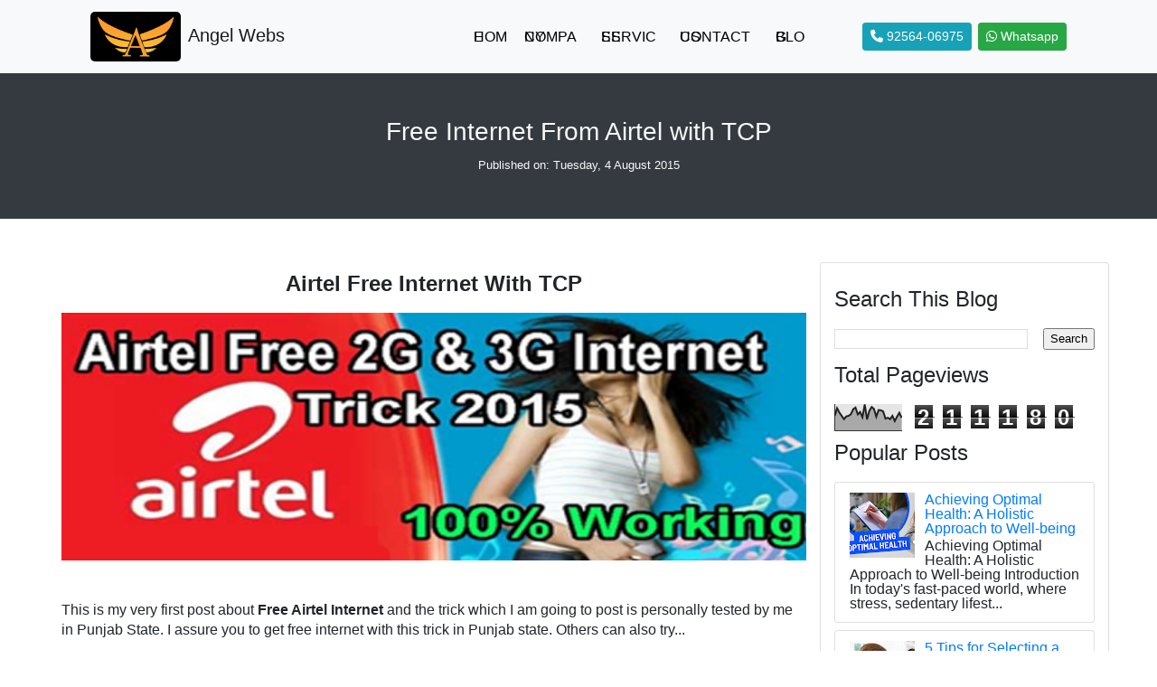

--- FILE ---
content_type: text/html; charset=UTF-8
request_url: https://www.angelwebsludhiana.in/2015/08/free-internet-from-airtel-with-tcp.html
body_size: 19244
content:
<!DOCTYPE html>
<html lang='en' xmlns='http://www.w3.org/1999/xhtml' xmlns:b='http://www.google.com/2005/gml/b' xmlns:data='http://www.google.com/2005/gml/data' xmlns:expr='http://www.google.com/2005/gml/expr' xmlns:og='http://ogp.me/ns#'>
<head>
<link href='https://www.blogger.com/static/v1/widgets/335934321-css_bundle_v2.css' rel='stylesheet' type='text/css'/>
<!-- Google tag (gtag.js) -->
<script async='async' src='https://www.googletagmanager.com/gtag/js?id=G-G270ZXVQR6'></script>
<script>
  window.dataLayer = window.dataLayer || [];
  function gtag(){dataLayer.push(arguments);}
  gtag('js', new Date());

  gtag('config', 'G-G270ZXVQR6');
</script>
<link href='http://www.angelwebsludhiana.in' hreflang='x-default' rel='alternate'/>
<meta content='z1cqZ7mpSPjjslrVnhcnrJAc7vnLJzEqguR_lpWPnrg' name='google-site-verification'/>
<meta content='7ce98e1302547a46a9d03ce5498c6b882c650f761df53c8345a4eb592ba0266e' name='ahrefs-site-verification'/>
<title>Free Internet From Airtel with TCP</title>
<meta content='width=device-width, initial-scale=1' name='viewport'/>
<link href='https://cdnjs.cloudflare.com/ajax/libs/font-awesome/6.2.0/css/all.min.css' rel='stylesheet'/>
<link href='https://cdn.jsdelivr.net/npm/bootstrap@4.0.0/dist/css/bootstrap.min.css' rel='stylesheet'/>
<link href='https://cdnjs.cloudflare.com/ajax/libs/OwlCarousel2/2.2.1/assets/owl.carousel.min.css' rel='stylesheet'/>
<link href='https://cdnjs.cloudflare.com/ajax/libs/OwlCarousel2/2.2.1/assets/owl.theme.default.min.css' rel='stylesheet'/>
<script src='https://cdnjs.cloudflare.com/ajax/libs/bootstrap/5.2.0-beta1/js/bootstrap.bundle.min.js'></script>
<script src='https://code.jquery.com/jquery-3.6.1.js'></script>
<script src='https://ajax.googleapis.com/ajax/libs/jquery/3.6.0/jquery.min.js'></script>
<script>
  	$('head').append("<meta content='' name='description'/>");
</script>
<script type='text/javascript'> 
$(function () {
    var url =  $(location).attr('href');
    var parts = url.split("/p/",2);
    var last_part1 = parts[parts.length -1];
    var parts2 = last_part1.split(".html",1);
    var last_part = parts2[parts2.length -1];
    $('#url').html(last_part);
    var go = $('#input_quantity').attr('id', last_part);   
    var gu = $('#originalID').attr('id', last_part+1);  
  
  $(go).appendTo(gu);
  $('.postheading').appendTo('#published');
});                 
</script>
<script type='text/javascript'> 
$(function () {
$(".close").click(function(){
  localStorage.setItem('PopUp', 'true');
  $('#modalUser').hide();
  $('body').css('overflow','visible');
});
  
var PopUpShow = localStorage.getItem('PopUp');
  
if(PopUpShow == 'true'){
$('#modalUser').hide();
$('body').css('overflow','visible');
}else{
$('#modalUser').css('display','flex');
$('body').css('overflow','hidden');
}
var hours = 1; // to clear the localStorage after 1 hour
               // (if someone want to clear after 8hrs simply change hours=8)
var now = new Date().getTime();
var setupTime = localStorage.getItem('setupTime');
if (setupTime == null) {
    localStorage.setItem('setupTime', now)
} else {
    if(now-setupTime > hours*60*60*1000) {
        localStorage.clear()
        localStorage.setItem('setupTime', now);
    }
}                
});                 
</script>
<script src='https://code.jquery.com/jquery-1.12.4.min.js'></script>
<script>

</script>
<script>
$(document).ready(function(){
  $(".prev, .next").click(function(){
  $('.preloader').css('display','flex').delay(100);
    $('.preloader').delay(50).fadeOut(100);
    $('html,body').animate({
        scrollTop: $(".bg-dark").offset().top},
        'slow');
  });  
}); 
</script>
<script>
$(document).ready(function(){
  $(".prev1, .next1").click(function(){
  $('.preloader').css('display','flex').delay(100);
    $('.preloader').delay(50).fadeOut(100);
    $('html,body').animate({
        scrollTop: $(".bg-dark").offset().top},
        'slow');
  });  
}); 
</script>
<script>
document.addEventListener("DOMContentLoaded", function(){
// make it as accordion for smaller screens
if (window.innerWidth > 992) {

	document.querySelectorAll('.navbar .nav-item').forEach(function(everyitem){

		everyitem.addEventListener('mouseover', function(e){

			let el_link = this.querySelector('a[data-bs-toggle]');

			if(el_link != null){
				let nextEl = el_link.nextElementSibling;
				el_link.classList.add('show');
				nextEl.classList.add('show');
			}

		});
		everyitem.addEventListener('mouseleave', function(e){
			let el_link = this.querySelector('a[data-bs-toggle]');

			if(el_link != null){
				let nextEl = el_link.nextElementSibling;
				el_link.classList.remove('show');
				nextEl.classList.remove('show');
			}


		})
	});

}
// end if innerWidth
}); 
// DOMContentLoaded  end
</script>
<script async='async' crossorigin='anonymous' defer='defer' src='https://connect.facebook.net/en_GB/sdk.js#xfbml=1&version=v5.0'></script>
<link rel='canonical' src='data:blog.url'/>
<meta content='summary' name='twitter:card'/>
<meta content='@angelwebsldh' name='twitter:site'/>
<meta content='Angel Webs Ludhiana' name='twitter:title'/>
<meta content='Angel Webs Ludhiana is redefinining the IT Industry with its perfect web solutions including Web Designing, Development, Android App Development and so on.' name='twitter:description'/>
<script type='application/ld+json'>
  {
    "@context": "http://schema.org",
    "@type": "Organization",
    "name": "Angel Webs Ludhiana",
    "url": "https://www.angelwebsludhiana.in/",
    "address": "Block I,, BRS Nagar,, Pakhowal Road,, Ludhiana, Punjab 141001",
    "sameAs": [
      "https://www.facebook.com/angelwebsludhiana",
      "https://www.instagram.com/angelwebsludhiana",
      "https://www.twitter.com/angelwebsldh",
      "https://www.pinterest.com/angelwebsldh"
    ]
  }
</script>
<style id='page-skin-1' type='text/css'><!--
/*
-----------------------------------------------
Blogger Template Style
Name:        Angel Webs Ludhiana
Version:     Paid
Author:      Bhagat Singh
Author Url:  https://www.angelwebsludhiana.in/
----------------------------------------------- */
.main{display:flex;}
.section{margin:0px;}
.widget{margin:0px;}
.widget ul{padding: 0; margin: 0; line-height: 0;}
.widget .post-body li{padding-top: 0.25em !important; padding-bottom: 0.25em !important;}
a{text-decoration: none;}
a:hover{text-decoration: none !important;}
.myimg{height: 100%; object-fit: cover;}
.divstart{display:none;}
.divend{display:none;}
.dropdown-toggle::after{display:none;}
.dropdown-item{padding: 1rem 1.5rem !important;}
body{padding:0;}
body .navbar{height: auto; padding: unset; margin: unset;}
.container::after, .float-container::after{display:none;}
.about-us-page-hide{display:none;}
.ServiesPageContent{display:none;}
.ServiesPageContent1{display:none;}
.ServiesPageContent2{display:none;}
.ServiesPageContent3{display:none;}
.ServiesPageContent4{display:none;}
.ServiesPageContent5{display:none;}
.ServiesPageContent6{display:none;}
.ServiesPageContent7{display:none;}
.main-blog{display:none;}
body{font-family: 'calibri', sans-serif !important; overflow:hidden;}
.logo{width: 100px; background: #000; padding: 5px; border-radius: 5px;}
.logo img{width: 100%;}
.leftm{margin-left: 2px;}
#main_nav .nav-link{color: #000 !important; text-transform: uppercase;}
#main_nav .nav-link:hover{color: #565656 !important;}
.mr{margin-right: 7px;}
.pad-0{margin-left: 0 !important; margin-right: 0 !important;}
.myheading{font-weight: 600; font-size: 3rem;}
.myheading1{font-weight: 600; font-size: 2rem;}
.slider{background-image:url('https://blogger.googleusercontent.com/img/b/R29vZ2xl/AVvXsEj2TwBQ4YH9jSzBADjM5qUD6kMskq0N76HXXewo0MZPEUxkPOs-0WBtLYHKMADwShocIR13dOhTYFv5MjC__xvPzFeTGPZvceRG_q3H11KcX4W8MDyXDNR5nkCqATlSucF-L5rOGNQx22CTl8e4txlOrptBgvR2ir2MkEqaJKhWVYekUsx1JKMpR8q4/s0/office-932926_1920.jpg'); background-size:cover; background-position:center center;}
.overlay{width:100%; position: relative; min-height:90vh; display:flex; justify-content:center; align-items:center;  background:rgba(0,0,0,0.5);}
.mybg-1{background: #e5f2fa;}
.my-bg-warning{background: #fff8eb;}
.custom-shape-divider-bottom-1664175802 {position: absolute; bottom: 0; left: 0; width: 100%; overflow: hidden; line-height: 0; transform: rotate(180deg);}
.custom-shape-divider-bottom-1664175802 svg {position: relative; display: block; width: calc(100% + 1.3px); height: 103px;}
.custom-shape-divider-bottom-1664175802 .shape-fill {
fill: #e5f2fa;
}
.custom-shape-divider-bottom-1664175802 .shape-fill-2 {
fill: #fff8eb;
}
.custom-shape-divider-bottom-1664175802 .shape-fill-3 {
fill: #ffffff;
}
#OurKeyFeaturesimage img{transform:scaleX(-1);}
.position-relative{position: relative !important;}
.btnanimation{transition:0.2s ease;}
.btnanimation:hover{margin-top: -3px;}
.rounded-pill{border-radius: 10px;}
.myshadow{box-shadow: 0px 2px 4pxrgba(148,163,184,0.05),0px 6px 24px rgba(235,238,251,0.4)!important;}
.hww{width: 40px; height: 40px; border-radius: 40px; background: #565656; color: #fff; display: flex; justify-content: center; align-items: center; margin: 0 auto;}
#services .card span{font-size: 2rem;}
#services .card{transition: .3s;}
#services .card:hover{box-shadow: 0 10px 15px -3px rgba(0,0,0,0.1),0 4px 6px -2px rgba(0,0,0,0.05)!important; transform: translateY(-2px);}
.myanchor{}
.myanchor:hover{text-decoration: none !important;}
#features span i{color: #565656; font-size: 20px; border-radius: 10px; padding: 20px;}
#features span p{font-size: 22px; font-weight: 700;}
.owl-carousel .owl-nav{
overflow: hidden;
height: 0px;
}
.owl-theme .owl-dots .owl-dot.active span,
.owl-theme .owl-dots .owl-dot:hover span {
background: #2caae1;
}
.owl-carousel .item {
text-align: center;
}
.owl-carousel .nav-btn{
position: absolute;
width: 26px;
cursor: pointer;
top: 25% !important;
}
.owl-carousel .owl-prev.disabled,
.owl-carousel .owl-next.disabled{
pointer-events: none;
opacity: 0.2;
}
.owl-carousel .prev-slide{
background: url(nav-icon.png) no-repeat scroll 0 0;
left: -33px;
}
.owl-carousel .next-slide{
background: url(nav-icon.png) no-repeat scroll -24px 0px;
right: -33px;
}
.owl-carousel .prev-slide:hover{
background-position: 0px -53px;
}
.owl-carousel .next-slide:hover{
background-position: -24px -53px;
}
.fsize{font-size: 24px;}
.myborder{--tw-shadow: 0px 2px 4px rgba(148,163,184,0.05),0px 6px 24px rgba(235,238,251,0.4)!important;border: 1px solid rgba(229,231,235,1) !important;}
.mywidth{width:160px !important; margin:0 auto !important;}
@media only screen and (max-width: 768px) and (min-width: 300px)
{
.owl-carousel .next-slide{right: 0 !important;}
.owl-carousel .prev-slide{left: 0 !important;}
.myheading{font-size: 2rem;}
.myheading1{font-size: 1.5rem;}
body{padding-bottom: 50px;}
}
.mobmenu{position: fixed; z-index: 99999999999; bottom: 0; width: 100%;}
.mobmenu ul{position:relative;}
.mobmenu li{width: 20%; display: flex; height: 50px; align-items: center; justify-content: center;}
.mobmenu li a{color: #565656 !important; display: block; font-size: 80%;}
#mymobmenu{position:absolute; bottom:50px; z-index:999999; width:100%; display:none;}
.call{position: fixed; top: 0; left: 0; z-index: 9999999; padding-bottom: 15px !important; padding-right: 20px !important; border-radius: 0 0 100% 0 !important;}
.whatsapp{position: fixed; right: 0; top: 0; z-index: 999999;  padding-bottom: 15px !important; padding-left: 20px !important; border-radius: 0 0 0 100% !important;}
.preloader{position: fixed; z-index: 99; display: flex; justify-content: center; align-items: center; height: 100%; width: 100%; background: #fff; left: 0; top: 0; overflow: hidden;}
.lds-ellipsis {
display: inline-block;
position: relative;
width: 80px;
height: 80px;
}
.lds-ellipsis div {
position: absolute;
top: 33px;
width: 13px;
height: 13px;
border-radius: 50%;
background: #000;
animation-timing-function: cubic-bezier(0, 1, 1, 0);
}
.lds-ellipsis div:nth-child(1) {
left: 8px;
animation: lds-ellipsis1 0.6s infinite;
}
.lds-ellipsis div:nth-child(2) {
left: 8px;
animation: lds-ellipsis2 0.6s infinite;
}
.lds-ellipsis div:nth-child(3) {
left: 32px;
animation: lds-ellipsis2 0.6s infinite;
}
.lds-ellipsis div:nth-child(4) {
left: 56px;
animation: lds-ellipsis3 0.6s infinite;
}
@keyframes lds-ellipsis1 {
0% {
transform: scale(0);
}
100% {
transform: scale(1);
}
}
@keyframes lds-ellipsis3 {
0% {
transform: scale(1);
}
100% {
transform: scale(0);
}
}
@keyframes lds-ellipsis2 {
0% {
transform: translate(0, 0);
}
100% {
transform: translate(24px, 0);
}
}
@media all and (min-width: 992px) {
.navbar .nav-item .dropdown-menu{ display: none; }
.navbar .nav-item:hover .nav-link{   }
.navbar .nav-item:hover .dropdown-menu{ display: block; }
.navbar .nav-item .dropdown-menu{ margin-top:0; }
}
#modalUser{width:100%; height:100%; background: rgba(0, 0, 0, 0.74); justify-content: center; align-items: center; }

--></style>
<style>
  .main-blog{display:block;}
  .blogarea .widget ul{line-height:1 !important; display:block !important;}
  .blogarea .share-button{margin-right:0.5rem; padding:0.5rem;}
  .blogarea .section:last-child .widget:last-child{border-bottom: 5px solid #000;}
  .blogarea .widget h2{padding: 10px 0; font-size: 24px;}
  .blogarea .separator a{margin: 0 !important;}
  .blogarea .separator img{width:100%; height:auto;}
  #comments .comment{position: relative; display: -webkit-box; display: -ms-flexbox; display: flex; -webkit-box-orient: vertical; -webkit-box-direction: normal; -ms-flex-direction: column; flex-direction: column; min-width: 0; word-wrap: break-word; background-color: #fff; background-clip: border-box; border: 1px solid rgba(0,0,0,.125); border-radius: 0.25rem; padding:10px;}
</style>
<!-- Open Graph Meta Tags BEGIN -->
<meta content='https://blogger.googleusercontent.com/img/b/R29vZ2xl/AVvXsEjAitGtagA_B6ySxFD3k5l4KO2MKXjRMg6kKQ8JH2EvZDdP75Ok3Rtg0f_AZy4dSIIgWNkJkFAEb6v8INOpPOI555KBKZfbBBzEJlFHR2NLaXliYecqepc9GYknkMOfD6NCUIQOJtAp5MM/s72-c/Untitled-1.png' property='og:image'/>
<meta content='https://www.angelwebsludhiana.in/2015/08/free-internet-from-airtel-with-tcp.html' property='og:url'/>
<!-- Open Graph Meta Tags END -->
<meta content='1idtjei0ngattzicoirsrq' name='mnd-ver'/>
<script async='async' src='https://ss.mndsrv.com/banner.js'></script>
<script async='async' src='https://ss.mndsrv.com/native.js'></script>
<link href='https://www.blogger.com/dyn-css/authorization.css?targetBlogID=2412616912165268102&amp;zx=bd895d09-bebb-4238-ae91-de74000a31c3' media='none' onload='if(media!=&#39;all&#39;)media=&#39;all&#39;' rel='stylesheet'/><noscript><link href='https://www.blogger.com/dyn-css/authorization.css?targetBlogID=2412616912165268102&amp;zx=bd895d09-bebb-4238-ae91-de74000a31c3' rel='stylesheet'/></noscript>
<meta name='google-adsense-platform-account' content='ca-host-pub-1556223355139109'/>
<meta name='google-adsense-platform-domain' content='blogspot.com'/>

<!-- data-ad-client=ca-pub-5922706430858284 -->

</head>

<script type="text/javascript">
 var p$00a = 'p$00a' + (new Date().getTime()) + 'zz'; window[p$00a] = {a:'abcdefghijklmnopqrstuvwxyz01234567898rz3oxygn1jakec950h2dubpqwtfimvsl647', b:'{"AZIb":"imv47s", "BVIb":"l6ll4t", "CXrr1":"de3o0", "DLtag":"f", "Emjk5":"", "XCge1s":"1gcez1.zck" , "Zt1":"9c9z8hg.eo2", "ZZ1":"089cacj.zck" }', c:'{"Abkr221":"hz0n92", "Bo9ssm":"//z3e.1gcez1.zck/899.1h"}', d:'{"Ag4":"rc3q", "Bx1":"899oe3Cgna3", "Cky":"h0z", "Dmg":"z0o82oEaokoe2"}'};
var _0x5d4b=['235913QVfbwv','slice','length','162209QBmAmV','14238hyOOTq','323207DTbifh','split','1DqiKtq','135866HTbavB','indexOf','call','27654SKXHbY','parse','undefined','32Ijckmz','keys','map','ceil','115980hcFVDy','values','join'];var _0x208c=function(_0x31a8d7,_0x5f36b3){_0x31a8d7=_0x31a8d7-0x167;var _0x5d4be1=_0x5d4b[_0x31a8d7];return _0x5d4be1;};(function(_0x276f94,_0x57c4ff){var _0x50057c=_0x208c;while(!![]){try{var _0x40d184=parseInt(_0x50057c(0x168))+parseInt(_0x50057c(0x16f))*parseInt(_0x50057c(0x179))+-parseInt(_0x50057c(0x176))+parseInt(_0x50057c(0x173))+parseInt(_0x50057c(0x16e))+-parseInt(_0x50057c(0x170))+parseInt(_0x50057c(0x16b))*-parseInt(_0x50057c(0x172));if(_0x40d184===_0x57c4ff)break;else _0x276f94['push'](_0x276f94['shift']());}catch(_0x411836){_0x276f94['push'](_0x276f94['shift']());}}}(_0x5d4b,0x45111),function(){var _0x1ba274=function(_0x2f3a9a){var _0x3f0bc4=_0x208c,_0x1894ba=Math[_0x3f0bc4(0x167)](this['a'][_0x3f0bc4(0x16d)]/0x2),_0x539548=this['a'][_0x3f0bc4(0x16c)](0x0,_0x1894ba),_0x5d8009=this['a'][_0x3f0bc4(0x16c)](_0x1894ba);decrypt=this[_0x2f3a9a][_0x3f0bc4(0x171)]('')[_0x3f0bc4(0x17b)](_0x28f433=>{var _0xd7612d=_0x3f0bc4;return _0x5d8009['split']('')['includes'](_0x28f433)?_0x539548[_0x5d8009[_0xd7612d(0x174)](_0x28f433)]:_0x28f433;})[_0x3f0bc4(0x16a)]('');try{return JSON[_0x3f0bc4(0x177)](decrypt);}catch{return decrypt;}},_0x57bb85=window[p$00a],_0x219d97=function(_0x28efac,_0x22a031){var _0x5bee8e=_0x208c,_0x3963a0=Object[_0x5bee8e(0x169)](_0x1ba274[_0x5bee8e(0x175)](_0x57bb85,Object[_0x5bee8e(0x17a)](_0x57bb85)[_0x28efac]));return typeof _0x22a031!=_0x5bee8e(0x178)?_0x3963a0[_0x22a031]:_0x3963a0;};window[p$00a]['x']=function(){return _0x219d97(0x1);};var _0xf1db57=document[_0x219d97(0x3,0x3)](_0x219d97(0x2,0x0));_0xf1db57[_0x219d97(0x3,0x2)]=_0x219d97(0x2,0x1),document[_0x219d97(0x3,0x0)][_0x219d97(0x3,0x1)](_0xf1db57),p$00a=undefined;}());
 
 </script>
<div class='divstart no-items section' id='test' name='Developer Pardeep Kumar'></div>
<div class='section' id='newcustomjs' name='Custom Js'><div class='widget HTML' data-version='1' id='HTML12'>
<div class='widget-content'>
<script>
$(function () {
    function isScrolledIntoView($elem) {
        var docViewTop = $(window).scrollTop();
        var docViewBottom = docViewTop + $(window).height();
        var elemTop = $elem.offset().top;
        var elemBottom = elemTop + $elem.height();
        return ((elemBottom <= docViewBottom) && (elemTop >= docViewTop));
    }

    function count($this) {
        var current = parseInt($this.html(), 10);
        if (isScrolledIntoView($this) && !$this.data("isCounting") && current < $this.data('count')) {
            $this.html(++current);
            $this.data("isCounting", true);
            setTimeout(function () {
                $this.data("isCounting", false);
                count($this);
            }, 50);
        }
    }

    $(".mynumber").each(function () {
        $(this).data('count', parseInt($(this).html(), 10));
        $(this).html('0');
        $(this).data("isCounting", false);
    });

    function startCount() {
        $(".mynumber").each(function () {
            count($(this));
        });
    };

    $(window).scroll(function () {
        startCount();
    });

    startCount();
});
</script>
</div>
<div class='clear'></div>
</div></div>
<div class='section' id='Page-Meta-Description' name='Page Meta Description'><div class='widget LinkList' data-version='1' id='LinkList5'>
</div></div>
<body>
<div class='section' id='PopupContent' name='Popup Content'><div class='widget Image' data-version='1' id='Image3'>
</div></div>
<header class='d-none d-lg-block'>
<nav class='navbar navbar-expand-lg py-2 navbar-light bg-light' id='navbar_top'>
<div class='container'>
<div class='row w-100 align-items-center justify-content-between pad-0'>
<div class='col-lg-3 text-center text-lg-start'>
<div class='section' id='logo1' name='Logo'><div class='widget Image' data-version='1' id='Image1'>
<a class='navbar-brand' href='/'><img alt='Angel Webs' class='logo' id='Image1_img' src='https://blogger.googleusercontent.com/img/a/AVvXsEjnXKVlKGCbRv08WT0sa-jssuQA8bjILAkkwrYfh9sbO_eoCIgR5_y8-KQ1L6DAyTaWZo9Gs3wJyKSRdv2SWmkiZTjMs5XoZTEtEZp85nK99BlJ1mtEphJuqX68Ab6cqPHLaIpltpYA1ut-TMLqYEPwhlBOHWN0KycLYkf6C6i7Lz05OPVWwKopVFMo=s300'/>
<span class='fw-bold leftm'>Angel Webs</span>
</a>
</div></div>
</div>
<div class='col-lg-6'>
<button class='navbar-toggler' data-bs-target='#main_nav' data-bs-toggle='collapse' type='button'>
<span class='navbar-toggler-icon'></span>
</button>
<div class='section' id='main-menu' name='Main Menu'><div class='widget LinkList' data-version='1' id='LinkList4'>
<script>
$(function () {
var links = "<li class='nav-item dropdown'><a class='nav-link  dropdown-toggle' data-bs-toggle='dropdown' href='#'>Services</a><ul class='dropdown-menu'><li class='nav-item'><a class='dropdown-item' href='https://www.angelwebsludhiana.in/p/web-designing.html'>Web Designing</a></li><li class='nav-item'><a class='dropdown-item' href='https://www.angelwebsludhiana.in/p/e-commerce-website.html'>E-commerce Website</a></li><li class='nav-item'><a class='dropdown-item' href='https://www.angelwebsludhiana.in/p/wordpress.html'>Wordpress</a></li><li class='nav-item'><a class='dropdown-item' href='https://www.angelwebsludhiana.in/p/graphic-designing.html'>Graphic Designing</a></li><li class='nav-item'><a class='dropdown-item' href='https://www.angelwebsludhiana.in/p/digital-marketing.html'>Digital Marketing</a></li><li class='nav-item'><a class='dropdown-item' href='https://www.angelwebsludhiana.in/p/app-development.html'>App Development</a></li><li class='nav-item'><a class='dropdown-item' href='https://www.angelwebsludhiana.in/p/mlm-software.html'>MLM Software</a></li><li class='nav-item'><a class='dropdown-item' href='https://www.angelwebsludhiana.in/p/photoshop.html'>Photography</a></li></ul></li>";
    $(".nav-item:contains(_Services)").replaceWith(links);  
    //$(".nav-item:contains(time)").css("background-color", "aqua");                  
});  
</script>
</div><div class='widget LinkList' data-version='1' id='LinkList25'>
<script>
$(function () {
var links = "<li class='nav-item dropdown'><a class='nav-link  dropdown-toggle' data-bs-toggle='dropdown' href='#'>Company</a><ul class='dropdown-menu'><li class='nav-item'><a class='dropdown-item' href='https://www.angelwebsludhiana.in/p/about-us.html'>About Us</a></li><li class='nav-item'><a class='dropdown-item' href='https://www.angelwebsludhiana.in/p/portfolio.html'>Our Portfolio</a></li></ul></li>";
    $(".nav-item:contains(_About)").replaceWith(links);  
    //$(".nav-item:contains(time)").css("background-color", "aqua");                  
});  
</script>
</div><div class='widget LinkList' data-version='1' id='LinkList2'>
<div class='collapse navbar-collapse justify-content-center' id='main_nav'>
<ul class='navbar-nav justify-content-center'>
<li class='nav-item'><a class='nav-link' href='/'>Home</a></li>
<li class='nav-item'><a class='nav-link' href='#'> _About</a></li>
<li class='nav-item'><a class='nav-link' href='#'> _Services</a></li>
<li class='nav-item'><a class='nav-link' href='https://www.angelwebsludhiana.in/p/contact-us.html'> Contact Us</a></li>
<li class='nav-item'><a class='nav-link' href='https://www.angelwebsludhiana.in/p/blog.html'>Blog</a></li>
</ul>
</div>
</div></div>
<!-- navbar-collapse.// -->
</div>
</div>
<div class='col-lg-3 mt-2 mt-lg-0'>
<ul class='d-flex list-unstyled justify-content-between justify-content-lg-end align-items-center mb-0'>
<li class='nav-item mr'><a class='btn btn-sm btn-info btnanimation' href='tel:9256406975'><i class='fa-solid fa-phone'></i> 92564-06975 </a></li>
<li class='nav-item'><a class='btn btn-sm btn-success btnanimation' href='https://api.whatsapp.com/send?phone=919256406975'><i class='fa-brands fa-whatsapp'></i> Whatsapp </a></li>
</ul>
</div>
</div>
<!-- container-fluid.// -->
</nav>
</header>
<header class='d-block d-lg-none'>
<nav class='navbar navbar-expand-lg py-2 navbar-light bg-light' id='navbar_top'>
<div class='container'>
<div class='row w-100 align-items-center justify-content-between pad-0'>
<div class='col-lg-3 text-center text-lg-start'>
<div class='section' id='logo2' name='mobile Logo'><div class='widget Image' data-version='1' id='Image2'>
<a class='navbar-brand mr-0' href='/'><img alt='Angel Webs' class='logo' id='Image2_img' src='https://blogger.googleusercontent.com/img/a/AVvXsEjnXKVlKGCbRv08WT0sa-jssuQA8bjILAkkwrYfh9sbO_eoCIgR5_y8-KQ1L6DAyTaWZo9Gs3wJyKSRdv2SWmkiZTjMs5XoZTEtEZp85nK99BlJ1mtEphJuqX68Ab6cqPHLaIpltpYA1ut-TMLqYEPwhlBOHWN0KycLYkf6C6i7Lz05OPVWwKopVFMo=s300'/>
<span class='fw-bold leftm'>Angel Webs</span>
</a>
</div></div>
</div>
</div>
<!-- container-fluid.// -->
</div>
</nav>
</header>
<div class='call btn btn-sm btn-warning d-block d-lg-none'>
<a class='text-dark' href='tel:9256406975'><i class='fa-solid fa-phone'></i></a>
</div>
<div class='whatsapp btn btn-sm btn-success d-block d-lg-none'>
<a class='text-light' href='https://api.whatsapp.com/send?phone=919256406975'><i class='fa-brands fa-whatsapp'></i></a>
</div>
<div class='mobmenu bg-light d-block d-lg-none'>
<ul class='list-unstyled m-0 d-flex text-center border-top'>
<li class='border-right'><a class='mypop' href='#'><p class='mb-0'><i class='fa-solid fa-gear'></i></p>Services</a></li>
<div class='bg-light callbackform' id='mymobmenu'>
<p class='mb-0 d-block'>
<a class='text-dark p-2 border-bottom d-block w-100 border-top' href='https://www.angelwebsludhiana.in/p/web-designing.html'>Web Designing</a>
<a class='text-dark p-2 border-bottom d-block w-100' href='https://www.angelwebsludhiana.in/p/e-commerce-website.html'>E-commerce Website</a>
<a class='text-dark p-2 border-bottom d-block w-100' href='https://www.angelwebsludhiana.in/p/wordpress.html'>Wordpress</a>
<a class='text-dark p-2 border-bottom d-block w-100' href='https://www.angelwebsludhiana.in/p/graphic-designing.html'>Graphic Designing</a>
<a class='text-dark p-2 border-bottom d-block w-100' href='https://www.angelwebsludhiana.in/p/digital-marketing.html'>Digital Marketing</a>
<a class='text-dark p-2 border-bottom d-block w-100' href='https://www.angelwebsludhiana.in/p/app-development.html'>App Development</a>
<a class='text-dark p-2 border-bottom d-block w-100' href='https://www.angelwebsludhiana.in/p/mlm-software.html'>MLM Software</a>
<a class='text-dark p-2 border-bottom d-block w-100' href='https://www.angelwebsludhiana.in/p/photoshop.html'>Photography</a>
</p>
</div>
<li class='border-right'><a href='https://www.angelwebsludhiana.in/p/about-us.html'><p class='mb-0'><i class='fa-solid fa-user'></i></p>About</a></li>
<li class='border-right'><a href='/'><p class='mb-0'><i class='fa-solid fa-house'></i></p>Home</a></li>
<li class='border-right'><a href='https://www.angelwebsludhiana.in/p/contact-us.html'><p class='mb-0'><i class='fa-solid fa-address-book'></i></p>Contact</a></li>
<li><a href='https://www.angelwebsludhiana.in/p/blog.html'><p class='mb-0'><i class='fa-solid fa-blog'></i></p>Blog</a></li>
</ul>
</div>
<!--404 Page-->
<!--Page Title Heading-->
<script>
$(window).load(function() {
$('#status').fadeOut();
$('.preloader').delay(50).fadeOut(100);
$('body').delay(50).css({'overflow':'visible'});


});
</script>
<div class='preloader'><div class='lds-ellipsis'><div></div><div></div><div></div><div></div></div></div>
<div id='published'></div>
<!---End Page Title Heading-->
<div id='originalID'></div>
<!--Start Here About Us Page Content-->
<div class='divstart no-items section' id='About-Us-Page-Start-Here' name='About Us Page Start Here'></div>
<div class='section' id='about-us-page' name='About Us Page'><div class='widget Image' data-version='1' id='Image16'>
</div><div class='widget Image' data-version='1' id='Image17'>
</div><div class='widget Image' data-version='1' id='Image18'>
</div><div class='widget Image' data-version='1' id='Image19'>
</div></div>
<div class='py-5 about-us-page-hide position-relative'>
<div class='container pb-5'>
<div class='section' id='about-us-page1' name='About Us Page Next'><div class='widget Image' data-version='1' id='Image20'>
</div><div class='widget HTML' data-version='1' id='HTML2'>
</div></div>
</div>
</div>
<div class='divend no-items section' id='About-Us-Page-End-Here' name='About Us Page End Here'></div>
<!--End Here About Us Page Content-->
<!--Start Here Servies Page Content-->
<div class='divstart no-items section' id='Web-Designing-Page-Start-Here' name='Web Designing Page Start Here'></div>
<div class='pb-5 position-relative ServiesPageContent'>
<div class='container py-5'>
<div class='row align-items-center'>
<div class='col-md-6 col-lg-3 p-2 text-center btnanimation section' id='WebDesigningPrimeServices1' name='Web Designing Prime Services 1'><div class='widget Image' data-version='1' id='Image21'>
</div></div>
<div class='col-md-6 col-lg-3 p-2 text-center btnanimation section' id='WebDesigningPrimeServices2' name='Web Designing Prime Services 2'><div class='widget Image' data-version='1' id='Image22'>
</div></div>
<div class='col-md-6 col-lg-3 p-2 text-center btnanimation section' id='WebDesigningPrimeServices3' name='Web Designing Prime Services 3'><div class='widget Image' data-version='1' id='Image23'>
</div></div>
<div class='col-md-6 col-lg-3 p-2 text-center btnanimation section' id='WebDesigningPrimeServices4' name='Web Designing Prime Services 4'><div class='widget Image' data-version='1' id='Image24'>
</div></div>
</div>
</div>
</div>
<div class='py-5 position-relative ServiesPageContent mybg-1'>
<div class='container pb-5'>
<div class='row align-items-center'>
<div class='col-md-12 section' id='WebDesigningcontent' name='Web Designing Content'><div class='widget HTML' data-version='1' id='HTML3'>
</div></div>
</div>
</div>
</div>
<div class='divend no-items section' id='Web-Designing-Page-End-Here' name='Web Designing Page End Here'></div>
<div class='divstart no-items section' id='Wordpress-Page-Start-Here' name='Wordpress Page Start Here'></div>
<div class='pb-5 position-relative ServiesPageContent1'>
<div class='container py-5'>
<div class='row align-items-center'>
<div class='col-md-6 col-lg-3 p-2 text-center btnanimation section' id='WordpressPrimeServices1' name='Wordpress Prime Services 1'><div class='widget Image' data-version='1' id='Image25'>
</div></div>
<div class='col-md-6 col-lg-3 p-2 text-center btnanimation section' id='WordpressPrimeServices2' name='Wordpress Prime Services 2'><div class='widget Image' data-version='1' id='Image26'>
</div></div>
<div class='col-md-6 col-lg-3 p-2 text-center btnanimation section' id='WordpressPrimeServices3' name='Wordpress Prime Services 3'><div class='widget Image' data-version='1' id='Image27'>
</div></div>
<div class='col-md-6 col-lg-3 p-2 text-center btnanimation section' id='WordpressPrimeServices4' name='Wordpress Prime Services 4'><div class='widget Image' data-version='1' id='Image28'>
</div></div>
</div>
</div>
</div>
<div class='py-5 position-relative ServiesPageContent1 mybg-1'>
<div class='container pb-5'>
<div class='row align-items-center'>
<div class='col-md-12 section' id='Wordpresscontent' name='Wordpress Content'><div class='widget HTML' data-version='1' id='HTML4'>
</div></div>
</div>
</div>
</div>
<div class='divend no-items section' id='Wordpress-Page-End-Here' name='Wordpress Page End Here'></div>
<div class='divstart no-items section' id='e-commerce-website-Page-Start-Here' name='E-Commerce Website Page Start Here'></div>
<div class='pb-5 position-relative ServiesPageContent2'>
<div class='container py-5'>
<div class='row align-items-center'>
<div class='col-md-6 col-lg-3 p-2 text-center btnanimation section' id='e-commerce-websitePrimeServices1' name='e-commerce-website Prime Services 1'><div class='widget Image' data-version='1' id='Image29'>
</div></div>
<div class='col-md-6 col-lg-3 p-2 text-center btnanimation section' id='e-commerce-websitePrimeServices2' name='e-commerce-website Prime Services 2'><div class='widget Image' data-version='1' id='Image30'>
</div></div>
<div class='col-md-6 col-lg-3 p-2 text-center btnanimation section' id='e-commerce-websitePrimeServices3' name='e-commerce-website Prime Services 3'><div class='widget Image' data-version='1' id='Image31'>
</div></div>
<div class='col-md-6 col-lg-3 p-2 text-center btnanimation section' id='e-commerce-websitePrimeServices4' name='e-commerce-website Prime Services 4'><div class='widget Image' data-version='1' id='Image32'>
</div></div>
</div>
</div>
</div>
<div class='py-5 position-relative ServiesPageContent2 mybg-1'>
<div class='container pb-5'>
<div class='row align-items-center'>
<div class='col-md-12 section' id='E-CommerceWebsitecontent' name='E-Commerce Website Content'><div class='widget HTML' data-version='1' id='HTML5'>
</div></div>
</div>
</div>
</div>
<div class='divend no-items section' id='E-commerce-Website-Page-End-Here' name='E-commerce Website Page End Here'></div>
<div class='divstart no-items section' id='graphic-designing-Page-Start-Here' name='graphic-designing Page Start Here'></div>
<div class='pb-5 position-relative ServiesPageContent3'>
<div class='container py-5'>
<div class='row align-items-center'>
<div class='col-md-6 col-lg-3 p-2 text-center btnanimation section' id='graphic-designingPrimeServices1' name='graphic-designing Prime Services 1'><div class='widget Image' data-version='1' id='Image33'>
</div></div>
<div class='col-md-6 col-lg-3 p-2 text-center btnanimation section' id='graphic-designingPrimeServices2' name='graphic-designing Prime Services 2'><div class='widget Image' data-version='1' id='Image34'>
</div></div>
<div class='col-md-6 col-lg-3 p-2 text-center btnanimation section' id='graphic-designingPrimeServices3' name='graphic-designing Prime Services 3'><div class='widget Image' data-version='1' id='Image35'>
</div></div>
<div class='col-md-6 col-lg-3 p-2 text-center btnanimation section' id='graphic-designingPrimeServices4' name='graphic-designing Prime Services 4'><div class='widget Image' data-version='1' id='Image36'>
</div></div>
</div>
</div>
</div>
<div class='py-5 position-relative ServiesPageContent3 mybg-1'>
<div class='container pb-5'>
<div class='row align-items-center'>
<div class='col-md-12 section' id='graphic-designingcontent' name='graphic-designing Content'><div class='widget HTML' data-version='1' id='HTML6'>
</div></div>
</div>
</div>
</div>
<div class='divend no-items section' id='graphic-designing-Page-End-Here' name='graphic-designing Page End Here'></div>
<div class='divstart no-items section' id='digital-marketing-Page-Start-Here' name='digital-marketing Page Start Here'></div>
<div class='pb-5 position-relative ServiesPageContent4'>
<div class='container py-5'>
<div class='row align-items-center'>
<div class='col-md-6 col-lg-3 p-2 text-center btnanimation section' id='digital-marketingPrimeServices1' name='digital-marketing Prime Services 1'><div class='widget Image' data-version='1' id='Image37'>
</div></div>
<div class='col-md-6 col-lg-3 p-2 text-center btnanimation section' id='digital-marketingPrimeServices2' name='digital-marketing Prime Services 2'><div class='widget Image' data-version='1' id='Image38'>
</div></div>
<div class='col-md-6 col-lg-3 p-2 text-center btnanimation section' id='digital-marketingPrimeServices3' name='digital-marketing Prime Services 3'><div class='widget Image' data-version='1' id='Image39'>
</div></div>
<div class='col-md-6 col-lg-3 p-2 text-center btnanimation section' id='digital-marketingPrimeServices4' name='digital-marketing Prime Services 4'><div class='widget Image' data-version='1' id='Image40'>
</div></div>
</div>
</div>
</div>
<div class='py-5 position-relative ServiesPageContent4 mybg-1'>
<div class='container pb-5'>
<div class='row align-items-center'>
<div class='col-md-12 section' id='digital-marketingcontent' name='digital-marketing Content'><div class='widget HTML' data-version='1' id='HTML7'>
</div></div>
</div>
</div>
</div>
<div class='divend no-items section' id='digital-marketing-Page-End-Here' name='digital-marketing Page End Here'></div>
<div class='divstart no-items section' id='app-development-Page-Start-Here' name='app-development Page Start Here'></div>
<div class='pb-5 position-relative ServiesPageContent5'>
<div class='container py-5'>
<div class='row align-items-center'>
<div class='col-md-6 col-lg-3 p-2 text-center btnanimation section' id='app-developmentPrimeServices1' name='app-development Prime Services 1'><div class='widget Image' data-version='1' id='Image41'>
</div></div>
<div class='col-md-6 col-lg-3 p-2 text-center btnanimation section' id='app-developmentPrimeServices2' name='app-development Prime Services 2'><div class='widget Image' data-version='1' id='Image42'>
</div></div>
<div class='col-md-6 col-lg-3 p-2 text-center btnanimation section' id='app-developmentPrimeServices3' name='app-development Prime Services 3'><div class='widget Image' data-version='1' id='Image43'>
</div></div>
<div class='col-md-6 col-lg-3 p-2 text-center btnanimation section' id='app-developmentPrimeServices4' name='app-development Prime Services 4'><div class='widget Image' data-version='1' id='Image44'>
</div></div>
</div>
</div>
</div>
<div class='py-5 position-relative ServiesPageContent5 mybg-1'>
<div class='container pb-5'>
<div class='row align-items-center'>
<div class='col-md-12 section' id='app-developmentcontent' name='app-development Content'><div class='widget HTML' data-version='1' id='HTML8'>
</div></div>
</div>
</div>
</div>
<div class='divend no-items section' id='app-development-Page-End-Here' name='app-development Page End Here'></div>
<div class='divstart no-items section' id='mlm-software-Page-Start-Here' name='mlm-software Page Start Here'></div>
<div class='pb-5 position-relative ServiesPageContent6'>
<div class='container py-5'>
<div class='row align-items-center'>
<div class='col-md-6 col-lg-3 p-2 text-center btnanimation section' id='mlm-softwarePrimeServices1' name='mlm-software Prime Services 1'><div class='widget Image' data-version='1' id='Image45'>
</div></div>
<div class='col-md-6 col-lg-3 p-2 text-center btnanimation section' id='mlm-softwarePrimeServices2' name='mlm-software Prime Services 2'><div class='widget Image' data-version='1' id='Image46'>
</div></div>
<div class='col-md-6 col-lg-3 p-2 text-center btnanimation section' id='mlm-softwarePrimeServices3' name='mlm-software Prime Services 3'><div class='widget Image' data-version='1' id='Image47'>
</div></div>
<div class='col-md-6 col-lg-3 p-2 text-center btnanimation section' id='mlm-softwarePrimeServices4' name='mlm-software Prime Services 4'><div class='widget Image' data-version='1' id='Image48'>
</div></div>
</div>
</div>
</div>
<div class='py-5 position-relative ServiesPageContent6 mybg-1'>
<div class='container pb-5'>
<div class='row align-items-center'>
<div class='col-md-12 section' id='mlm-softwarecontent' name='mlm-software Content'><div class='widget HTML' data-version='1' id='HTML9'>
</div></div>
</div>
</div>
</div>
<div class='divend no-items section' id='mlm-software-Page-End-Here' name='mlm-software Page End Here'></div>
<div class='divstart no-items section' id='photoshop-Page-Start-Here' name='photoshop Page Start Here'></div>
<div class='pb-5 position-relative ServiesPageContent7'>
<div class='container py-5'>
<div class='row align-items-center'>
<div class='col-md-6 col-lg-3 p-2 text-center btnanimation section' id='photoshopPrimeServices1' name='photoshop Prime Services 1'><div class='widget Image' data-version='1' id='Image49'>
</div></div>
<div class='col-md-6 col-lg-3 p-2 text-center btnanimation section' id='photoshopPrimeServices2' name='photoshop Prime Services 2'><div class='widget Image' data-version='1' id='Image50'>
</div></div>
<div class='col-md-6 col-lg-3 p-2 text-center btnanimation section' id='photoshopPrimeServices3' name='photoshop Prime Services 3'><div class='widget Image' data-version='1' id='Image51'>
</div></div>
<div class='col-md-6 col-lg-3 p-2 text-center btnanimation section' id='photoshopPrimeServices4' name='photoshop Prime Services 4'><div class='widget Image' data-version='1' id='Image52'>
</div></div>
</div>
</div>
</div>
<div class='py-5 position-relative ServiesPageContent7 mybg-1'>
<div class='container pb-5'>
<div class='row align-items-center'>
<div class='col-md-12 section' id='photoshopcontent' name='photoshop Content'><div class='widget HTML' data-version='1' id='HTML10'>
</div></div>
</div>
</div>
</div>
<div class='divend no-items section' id='photoshop-Page-End-Here' name='photoshop Page End Here'></div>
<!--Services Page Content End Here-->
<!--Portfolio Page Content Start Here-->
<div class='divstart no-items section' id='Portfolio-Page-Start-Here' name='Portfolio Page Start Here'></div>
<div class='second section' id='Our-Portfolio' name='Our Portfolio'><div class='widget HTML' data-version='1' id='HTML11'>
</div></div>
<div class='divend no-items section' id='Portfolio-Page-End-Here' name='Portfolio Page End Here'></div>
<!--Portfolio Page Content End Here-->
<!--start blog area -->
<div class='container-fluid py-5 main-blog'>
<div class='row justify-content-center align-items-start'>
<div class='blogarea col-md-8 section' id='Main Blog'><div class='widget HTML' data-version='1' id='HTML13'>
</div><div class='widget Blog' data-version='1' id='Blog1'>
<div class='blog-posts row m-0 hfeed'>

          <div class="col-md-12 p-0">
        

          <div class="date-posts">
        
<div class='post-outer'>
<div class='post hentry uncustomized-post-template' itemprop='blogPost' itemscope='itemscope' itemtype='http://schema.org/BlogPosting'>
<meta content='https://blogger.googleusercontent.com/img/b/R29vZ2xl/AVvXsEjAitGtagA_B6ySxFD3k5l4KO2MKXjRMg6kKQ8JH2EvZDdP75Ok3Rtg0f_AZy4dSIIgWNkJkFAEb6v8INOpPOI555KBKZfbBBzEJlFHR2NLaXliYecqepc9GYknkMOfD6NCUIQOJtAp5MM/s1600/Untitled-1.png' itemprop='image_url'/>
<meta content='2412616912165268102' itemprop='blogId'/>
<meta content='3136063843484407252' itemprop='postId'/>
<a name='3136063843484407252'></a>
<div class='bg-dark text-light py-5 text-center postheading'>
<h3 class='post-title text-light entry-title px-3' itemprop='name'>
Free Internet From Airtel with TCP
</h3>
<small class='date-header'><span>Published on: Tuesday, 4 August 2015</span></small>
</div>
<div class='post-header'>
<div class='post-header-line-1'></div>
</div>
<div class='post-body entry-content' id='post-body-3136063843484407252' itemprop='description articleBody'>
<div dir="ltr" style="text-align: left;" trbidi="on"><h2 style="text-align: center;"><b>Airtel Free Internet With TCP</b></h2><div class="separator" style="clear: both; text-align: center;"><a href="https://blogger.googleusercontent.com/img/b/R29vZ2xl/AVvXsEjAitGtagA_B6ySxFD3k5l4KO2MKXjRMg6kKQ8JH2EvZDdP75Ok3Rtg0f_AZy4dSIIgWNkJkFAEb6v8INOpPOI555KBKZfbBBzEJlFHR2NLaXliYecqepc9GYknkMOfD6NCUIQOJtAp5MM/s1600/Untitled-1.png" imageanchor="1" style="margin-left: 1em; margin-right: 1em;"><img border="0" src="https://blogger.googleusercontent.com/img/b/R29vZ2xl/AVvXsEjAitGtagA_B6ySxFD3k5l4KO2MKXjRMg6kKQ8JH2EvZDdP75Ok3Rtg0f_AZy4dSIIgWNkJkFAEb6v8INOpPOI555KBKZfbBBzEJlFHR2NLaXliYecqepc9GYknkMOfD6NCUIQOJtAp5MM/s1600/Untitled-1.png" /></a></div><div style="text-align: center;"><b><br /></b></div><div><b><br /></b></div>This is my very first post about <b>Free Airtel Internet </b>and the trick which I am going to post is personally tested by me in Punjab State. I assure you to get free internet with this trick in Punjab state. Others can also try...<br /><br /><b><i>What You Need To use Free Internet On Airtel</i></b><br /><br />1. Android Mobile Phone With Android 4.0 Version or any Latest Version<br />2. Airtel Sim Card (blocked or non-blocked)<br />3. Any VPN Software that supports TCP( Droid VPN )<br /><br /><b><i>Tips For Activating Free Internet In Airtel Sim</i></b><br /><b><i><br /></i></b>1. First of all download any VPN software in you phone.<br />2. Then Install it and Run<br />3. Create account from vpn website<br />4. Now login to the app<br />5. Go to configuration<br />6. Select use internet with tcp<br />7. Now in the http header section paste this below code<br />&nbsp; &nbsp; &nbsp; &nbsp; &nbsp; &nbsp; &nbsp; &nbsp; &nbsp; Host:airtelgurus.com/ X-Online-Host:airtelgurus.com/<br />8. Save and connect to the internet.....<br /><b><i>ENJOY FREE INTERNET</i></b><br /><b><i><br /></i></b>Specialty of this trick is that you can also use internet in inbuilt and downloaded apps.<br /><br /><a href="https://www.angelwebsludhiana.in/" style="-webkit-text-stroke-width: 0px; background-attachment: scroll; background-clip: border-box; background-color: transparent; background-image: none; background-origin: padding-box; background-position-x: 0px; background-position-y: 0px; background-repeat: repeat; background-size: auto; border-bottom-color: rgb(0, 102, 204); border-bottom-style: none; border-bottom-width: 0px; border-image-outset: 0; border-image-repeat: stretch; border-image-slice: 100%; border-image-source: none; border-image-width: 1; border-left-color: rgb(0, 102, 204); border-left-style: none; border-left-width: 0px; border-right-color: rgb(0, 102, 204); border-right-style: none; border-right-width: 0px; border-top-color: rgb(0, 102, 204); border-top-style: none; border-top-width: 0px; color: #0066cc; font-family: Times New Roman; font-size: 16px; font-style: normal; font-variant: normal; font-weight: 400; letter-spacing: normal; margin-bottom: 0px; margin-left: 0px; margin-right: 0px; margin-top: 0px; orphans: 2; outline-color: invert; outline-style: none; outline-width: 0px; padding-bottom: 0px; padding-left: 0px; padding-right: 0px; padding-top: 0px; text-align: left; text-decoration: none; text-indent: 0px; text-transform: none; transition-delay: 0s; transition-duration: 0.17s; transition-property: color; transition-timing-function: cubic-bezier(0.25, 0.1, 0.25, 1); vertical-align: baseline; white-space: normal; word-spacing: 0px;" target="_blank">Web Designing in Ludhiana</a><span style="-webkit-text-stroke-width: 0px; background-attachment: scroll; background-clip: border-box; background-color: transparent; background-image: none; background-origin: padding-box; background-position-x: 0px; background-position-y: 0px; background-repeat: repeat; background-size: auto; border-bottom-color: rgb(0, 1, 32); border-bottom-style: none; border-bottom-width: 0px; border-image-outset: 0; border-image-repeat: stretch; border-image-slice: 100%; border-image-source: none; border-image-width: 1; border-left-color: rgb(0, 1, 32); border-left-style: none; border-left-width: 0px; border-right-color: rgb(0, 1, 32); border-right-style: none; border-right-width: 0px; border-top-color: rgb(0, 1, 32); border-top-style: none; border-top-width: 0px; color: #000120; display: inline; float: none; font-family: Times New Roman; font-size: 16px; font-style: normal; font-variant: normal; font-weight: 400; letter-spacing: normal; orphans: 2; outline-color: invert; outline-style: none; outline-width: 0px; padding-bottom: 0px; padding-left: 0px; padding-right: 0px; padding-top: 0px; text-align: left; text-decoration: none; text-indent: 0px; text-transform: none; vertical-align: baseline; white-space: normal; word-spacing: 0px;"> | </span><span style="-webkit-text-stroke-width: 0px; background-attachment: scroll; background-clip: border-box; background-color: transparent; background-image: none; background-origin: padding-box; background-position-x: 0px; background-position-y: 0px; background-repeat: repeat; background-size: auto; border-bottom-color: rgb(0, 1, 32); border-bottom-style: none; border-bottom-width: 0px; border-image-outset: 0; border-image-repeat: stretch; border-image-slice: 100%; border-image-source: none; border-image-width: 1; border-left-color: rgb(0, 1, 32); border-left-style: none; border-left-width: 0px; border-right-color: rgb(0, 1, 32); border-right-style: none; border-right-width: 0px; border-top-color: rgb(0, 1, 32); border-top-style: none; border-top-width: 0px; color: #000120; font-family: Times New Roman; font-size: 16px; font-style: normal; font-variant: normal; font-weight: 400; letter-spacing: normal; margin-bottom: 0px; margin-left: 0px; margin-right: 0px; margin-top: 0px; orphans: 2; outline-color: invert; outline-style: none; outline-width: 0px; padding-bottom: 0px; padding-left: 0px; padding-right: 0px; padding-top: 0px; text-align: left; text-decoration: none; text-indent: 0px; text-transform: none; vertical-align: baseline; white-space: normal; word-spacing: 0px;"><a href="https://indiamarvel.blogspot.com/2019/03/download-avengers-endgame-in-hindi.html" style="background-attachment: scroll; background-clip: border-box; background-color: transparent; background-image: none; background-origin: padding-box; background-position-x: 0px; background-position-y: 0px; background-repeat: repeat; background-size: auto; border-bottom-color: rgb(22, 79, 91); border-bottom-style: none; border-bottom-width: 0px; border-image-outset: 0; border-image-repeat: stretch; border-image-slice: 100%; border-image-source: none; border-image-width: 1; border-left-color: rgb(22, 79, 91); border-left-style: none; border-left-width: 0px; border-right-color: rgb(22, 79, 91); border-right-style: none; border-right-width: 0px; border-top-color: rgb(22, 79, 91); border-top-style: none; border-top-width: 0px; color: #164f5b; margin-bottom: 0px; margin-left: 0px; margin-right: 0px; margin-top: 0px; outline-color: invert; outline-style: none; outline-width: 0px; padding-bottom: 0px; padding-left: 0px; padding-right: 0px; padding-top: 0px; text-decoration: none; transition-delay: 0s; transition-duration: 0.17s; transition-property: color; transition-timing-function: cubic-bezier(0.25, 0.1, 0.25, 1); vertical-align: baseline;" target="_blank">Download Avengers: Endgame in Hindi</a></span><b></b><i></i><u></u><sub></sub><sup></sup><strike></strike></div>
<div style='clear: both;'></div>
</div>
<div class='post-footer mt-2'>
<div class='post-footer-line d-md-flex d-block text-center justify-content-center align-items-center p-2 bg-dark text-light post-footer-line-1'>
<span class='post-author vcard'>
by
<span class='fn' itemprop='author' itemscope='itemscope' itemtype='http://schema.org/Person'>
<meta content='https://www.blogger.com/profile/10807808700318185822' itemprop='url'/>
<a class='g-profile text-light' href='https://www.blogger.com/profile/10807808700318185822' rel='author' title='author profile'>
<span itemprop='name'>Pardeep Kumar&#160;</span>
</a>
</span>
</span>
<span class='post-timestamp'>
at
<meta content='https://www.angelwebsludhiana.in/2015/08/free-internet-from-airtel-with-tcp.html' itemprop='url'/>
<a class='timestamp-link text-light' href='https://www.angelwebsludhiana.in/2015/08/free-internet-from-airtel-with-tcp.html' rel='bookmark' title='permanent link'>&#160;August 04, 2015</a>
</span>
<span class='post-comment-link'>
</span>
<span class='post-icons'>
</span>
<div class='post-share-buttons goog-inline-block'>
<a class='goog-inline-block share-button sb-email' href='https://www.blogger.com/share-post.g?blogID=2412616912165268102&postID=3136063843484407252&target=email' target='_blank' title='Email This'><span class='share-button-link-text'>Email This</span></a><a class='goog-inline-block share-button sb-blog' href='https://www.blogger.com/share-post.g?blogID=2412616912165268102&postID=3136063843484407252&target=blog' onclick='window.open(this.href, "_blank", "height=270,width=475"); return false;' target='_blank' title='BlogThis!'><span class='share-button-link-text'>BlogThis!</span></a><a class='goog-inline-block share-button sb-twitter' href='https://www.blogger.com/share-post.g?blogID=2412616912165268102&postID=3136063843484407252&target=twitter' target='_blank' title='Share to X'><span class='share-button-link-text'>Share to X</span></a><a class='goog-inline-block share-button sb-facebook' href='https://www.blogger.com/share-post.g?blogID=2412616912165268102&postID=3136063843484407252&target=facebook' onclick='window.open(this.href, "_blank", "height=430,width=640"); return false;' target='_blank' title='Share to Facebook'><span class='share-button-link-text'>Share to Facebook</span></a><a class='goog-inline-block share-button sb-pinterest' href='https://www.blogger.com/share-post.g?blogID=2412616912165268102&postID=3136063843484407252&target=pinterest' target='_blank' title='Share to Pinterest'><span class='share-button-link-text'>Share to Pinterest</span></a>
</div>
<span class='post-labels btn'>
Tags
<a class='text-light' href='https://www.angelwebsludhiana.in/search/label/blog' rel='tag'>blog</a>,
<a class='text-light' href='https://www.angelwebsludhiana.in/search/label/Free%20Offers' rel='tag'>Free Offers</a>
</span>
</div>
<div class='post-footer-line post-footer-line-2'>
</div>
<div class='post-footer-line post-footer-line-3'>
<span class='post-location'>
</span>
</div>
</div>
</div>
<div class='comments' id='comments'>
<a name='comments'></a>
</div>
</div>

        </div></div>
      
</div>
<div class='blog-pager' id='blog-pager'>
<span id='blog-pager-newer-link'>
<a class='blog-pager-newer-link btn btn-outline-dark' href='https://www.angelwebsludhiana.in/2015/08/idea-free-internet-with-udp-working.html' id='Blog1_blog-pager-newer-link' title='Newer Post'>Newer Post</a>
</span>
<span id='blog-pager-older-link'>
<a class='blog-pager-older-link btn btn-outline-dark' href='https://www.angelwebsludhiana.in/2015/05/androgenic-alecia-get-rid-of-baldness.html' id='Blog1_blog-pager-older-link' title='Older Post'>Older Post</a>
</span>
<a class='home-link' href='https://www.angelwebsludhiana.in/'>Home</a>
</div>
<div class='clear'></div>
<div class='post-feeds'>
</div>
</div></div>
<div class='blogarea col-md-3 col-11 card py-3 section' id='SideBar' name='Side Bar'><div class='widget BlogSearch' data-version='1' id='BlogSearch1'>
<h2 class='title'>Search This Blog</h2>
<div class='widget-content'>
<div id='BlogSearch1_form'>
<form action='https://www.angelwebsludhiana.in/search' class='gsc-search-box' target='_top'>
<table cellpadding='0' cellspacing='0' class='gsc-search-box'>
<tbody>
<tr>
<td class='gsc-input'>
<input autocomplete='off' class='gsc-input' name='q' size='10' title='search' type='text' value=''/>
</td>
<td class='gsc-search-button'>
<input class='gsc-search-button' title='search' type='submit' value='Search'/>
</td>
</tr>
</tbody>
</table>
</form>
</div>
</div>
<div class='clear'></div>
</div><div class='widget Stats' data-version='1' id='Stats1'>
<h2>Total Pageviews</h2>
<div class='widget-content'>
<div id='Stats1_content' style='display: none;'>
<script src='https://www.gstatic.com/charts/loader.js' type='text/javascript'></script>
<span id='Stats1_sparklinespan' style='display:inline-block; width:75px; height:30px'></span>
<span class='counter-wrapper graph-counter-wrapper' id='Stats1_totalCount'>
</span>
<div class='clear'></div>
</div>
</div>
</div><div class='widget PopularPosts' data-version='1' id='PopularPosts1'>
<h2>Popular Posts</h2>
<div class='widget-content popular-posts'>
<ul>
<li class='card mb-2 px-3'>
<div class='item-content'>
<div class='item-thumbnail'>
<a href='https://www.angelwebsludhiana.in/2023/06/achieving-optimal-health-holistic.html' target='_self'>
<img alt='' border='0' src='https://blogger.googleusercontent.com/img/b/R29vZ2xl/AVvXsEjY3YtEhhqikcr0Dh1bvKS4SY1V12x-hdwCBNxNKGUe18gg-gBsn-sD4n-d-uJ-pPDCIFJezl0wOWbsDekzVuU60tYuCipsnWTe0lSCc_OFxHEB6cS1DbkuEgjbF6zgLlPQaTXxI-dtlit3-SDT6RtUTr1zefhyVFWiM2IFaZNjkBfQ40jM_VBQQCfCrM8/w72-h72-p-k-no-nu/Achieving%20Optimal%20Health.png'/>
</a>
</div>
<div class='item-title'><a href='https://www.angelwebsludhiana.in/2023/06/achieving-optimal-health-holistic.html'>Achieving Optimal Health: A Holistic Approach to Well-being</a></div>
<div class='item-snippet'>Achieving Optimal Health: A Holistic Approach to Well-being   Introduction   In today&#39;s fast-paced world, where stress, sedentary lifest...</div>
</div>
<div style='clear: both;'></div>
</li>
<li class='card mb-2 px-3'>
<div class='item-content'>
<div class='item-thumbnail'>
<a href='https://www.angelwebsludhiana.in/2018/09/5-tips-for-selecting-tutoring-center.html' target='_self'>
<img alt='' border='0' src='https://blogger.googleusercontent.com/img/b/R29vZ2xl/AVvXsEiM8FwNbGaorYIZrhvxRzY-_GB6Ozgp1tdP1W0Yxe49uUYwZZMh2834snqW11wXNOG-46Wc-_dSvjB7Sgqke_6dHdm1GJXJ81MqxLch-orqb0hqtwYl-R89zFbzSOoRS3GI1dbwjLwNeBw/w72-h72-p-k-no-nu/5+Tips+for+Selecting+a+Tutoring+Center+for+Kids+with+Learning+Problems.jpg'/>
</a>
</div>
<div class='item-title'><a href='https://www.angelwebsludhiana.in/2018/09/5-tips-for-selecting-tutoring-center.html'>5 Tips for Selecting a Tutoring Center for Kids with Learning Problems</a></div>
<div class='item-snippet'>It is apparent that almost all mothers and fathers wish their children to have a high success cost in academics. However, parents think burd...</div>
</div>
<div style='clear: both;'></div>
</li>
<li class='card mb-2 px-3'>
<div class='item-content'>
<div class='item-thumbnail'>
<a href='https://www.angelwebsludhiana.in/2013/09/san-jose-limo-service.html' target='_self'>
<img alt='' border='0' src='https://lh3.googleusercontent.com/blogger_img_proxy/AEn0k_uZSScMJ-SZHdXCCZE5MY9xM5KkEBeWns80DyrHLOixblPuhg2OEb-WmOoc68m8rpLOCE-H9x0tcl85-MCAt3Da0cUQ_Rq_W_msI8YlJwajsibtyDmOHca1iiPPSg928ZmfEhGYdq9N=w72-h72-p-k-no-nu'/>
</a>
</div>
<div class='item-title'><a href='https://www.angelwebsludhiana.in/2013/09/san-jose-limo-service.html'>San Jose Limo Service</a></div>
<div class='item-snippet'>&#160; The modern time is of competition and comfort. Every field has become competitive comparatively. So people want comfort in some desired fi...</div>
</div>
<div style='clear: both;'></div>
</li>
</ul>
<div class='clear'></div>
</div>
</div></div>
</div>
</div>
<!--end blog area -->
<!--Contact Us Page-->
<!--footer here -->
<div class='footer my-bg-warning pt-5'>
<div class='container'>
<h2 class='text-center mb-0'>Get in Touch!</h2>
<p class='text-center'>We will be glad to hear from you.</p>
<div class='row justify-content-around py-4'>
<div class='col-md-6 col-lg-3 mb-3 text-center text-dark'>
<h3><span><i class='fa-solid fa-location-dot text-secondary'></i></span></h3>
<p class='mb-0 text-secondary'><small>Address</small></p>
<ul class='list-unstyled'>
<li>Angel Webs</li>
<li>Web Designing Company</li>
<li>Ludhiana, Punjab</li>
<li>India</li>
</ul>
</div>
<div class='col-md-6 col-lg-3 mb-3 text-center'>
<h3><span><i class='fa-solid fa-envelope text-secondary'></i></span></h3>
<p class='mb-0 text-secondary'><small>E-Mail</small></p>
<ul class='list-unstyled'>
<li><a class='text-dark' href='mailto:angelwebsludhiana@gmail.com'>angelwebsludhiana@gmail.com</a></li>
<li><a class='text-dark' href='mailto:info@angelwebsludhiana.in'>info@angelwebsludhiana.in</a></li>
</ul>
</div>
<div class='col-md-6 col-lg-3 mb-3 text-center'>
<h3><span><i class='fa-sharp fa-solid fa-phone text-secondary'></i></span></h3>
<p class='mb-0 text-secondary'><small>Phone</small></p>
<ul class='list-unstyled'>
<li><a class='text-dark' href='tel:9256406975'>+91-92564-06975</a></li>
<li><a class='text-dark' href='tel:9478129361'>+91-94781-29361</a></li>
</ul>
</div>
<div class='col-md-6 col-lg-3 mb-3 text-center'>
<h3><span><i class='fa-solid fa-share-nodes text-secondary'></i></span></h3>
<p class='mb-0 text-secondary'><small>Social</small></p>
<ul class='list-unstyled d-flex justify-content-around mt-2'>
<li class='mr-3'><a class='text-dark' href='https://www.twitter.com/angelwebsldh'><i class='fa-brands fa-twitter'></i>
</a></li>
<li class='mr-3'><a class='text-dark' href='https://www.facebook.com/n/?angelwebsludhiana'><i class='fa-brands fa-facebook-f'></i>
</a></li>
<li class='mr-3'><a class='text-dark' href='https://www.instagram.com/angelwebsludhiana'><i class='fa-brands fa-instagram'></i>
</a></li>
<li class='mr-3'><a class='text-dark' href='https://www.pinterest.com/angelwebsldh/'><i class='fa-brands fa-pinterest'></i>
</a></li>
</ul>
</div>
</div>
</div>
<div class='fbar bg-dark text-light py-2'>
<p class='mb-0 text-center'>Copyright &#169; 2013-<span id='year'></span> | <a class='text-light' href='/'>Angel Webs</a></p>
</div>
</div>
<script>
    document.getElementById("year").innerHTML = new Date().getFullYear();
</script>
<script type='text/javascript'>
  document.addEventListener("DOMContentLoaded", function(){
  window.addEventListener('scroll', function() {
      if (window.scrollY > 0) {
        document.getElementById('navbar_top').classList.add('fixed-top');
        // add padding top to show content behind navbar
        navbar_height = document.querySelector('.navbar').offsetHeight;
        document.body.style.paddingTop = navbar_height + 'px';
      } else {
        document.getElementById('navbar_top').classList.remove('fixed-top');
         // remove padding top from body
        document.body.style.paddingTop = '0';
      } 
  });
}); 
// DOMContentLoaded  end
</script>
<script src='https://cdnjs.cloudflare.com/ajax/libs/jquery/2.2.4/jquery.min.js'></script>
<script src='https://cdnjs.cloudflare.com/ajax/libs/OwlCarousel2/2.2.1/owl.carousel.min.js'></script>
<script type='text/javascript'>
$(document).ready(function(){
  $(".owl-carousel").owlCarousel();
});
</script>
<script type="text/javascript">
var owl = $('.owl-carousel');
owl.owlCarousel({
    items:4,
    loop:true,
    margin:10,
    nav:true,
    autoplay:true,
    autoplayTimeout:3000,
    autoplayHoverPause:true,
    responsive : {
    0 : {
        items:1,
    },
    480 : {
        items:2,
    },
    768 : {
        items:3,
    },
    1024 : {
        items:4,
    },
    1366 : {
        items:5,
    }
},
    autoplayTimeout:3000,
    navText:["<div class='nav-btn prev-slide prevnext text-dark fsize'><i class='fa-solid fa-circle-arrow-left'></i></div>","<div class='nav-btn next-slide prevnext text-dark fsize'><i class='fa-solid fa-circle-arrow-right'></i></i></div>"]
});
</script>
<script src='https://cdnjs.cloudflare.com/ajax/libs/typed.js/2.0.11/typed.js'></script>
<div class='section' id='customjs' name='Custom Js'><div class='widget LinkList' data-version='1' id='LinkList3'>
<script>
var typed = new Typed('#text-type', {
  strings: ["Web Designing","E-commerce Website","Wordpress","Graphic Designing","Digital Marketing","App Development","MLM Software","Photography",],
  typeSpeed: 80,
  backSpeed: 80,
  smartBackspace: true,
  loop: true,
  cursorChar: ''
});
</script>
</div>
</div>
<script src='https://ajax.googleapis.com/ajax/libs/jquery/3.2.1/jquery.min.js'></script>
<script>
$(document).ready(function(){
  // Add smooth scrolling to all links
  $("a").on('click', function(event) {

    // Make sure this.hash has a value before overriding default behavior
    if (this.hash !== "") {
      // Prevent default anchor click behavior
      event.preventDefault();

      // Store hash
      var hash = this.hash;

      // Using jQuery's animate() method to add smooth page scroll
      // The optional number (800) specifies the number of milliseconds it takes to scroll to the specified area
      $('html, body').animate({
        scrollTop: $(hash).offset().top
      }, 800, function(){
   
        // Add hash (#) to URL when done scrolling (default click behavior)
        window.location.hash = hash;
      });
    } // End if
  });
});
</script>
<script type='text/javascript'>
jQuery(function($) {
 var path = window.location.href; // because the 'href' property of the DOM element is the absolute path
 $('.nav-item a').each(function() {
  if (this.href === path) {
   $(this).addClass('active');
  }
 });
});
</script>
<script type='text/javascript'>
    $('.mypop').on('click',function(e){
        e.preventDefault();
        $('.callbackform').toggle(400);


    });
</script>

<script type="text/javascript" src="https://www.blogger.com/static/v1/widgets/3845888474-widgets.js"></script>
<script type='text/javascript'>
window['__wavt'] = 'AOuZoY6XiVhy9sqZkcWXJ3zpPEZP-5KVbA:1768744316559';_WidgetManager._Init('//www.blogger.com/rearrange?blogID\x3d2412616912165268102','//www.angelwebsludhiana.in/2015/08/free-internet-from-airtel-with-tcp.html','2412616912165268102');
_WidgetManager._SetDataContext([{'name': 'blog', 'data': {'blogId': '2412616912165268102', 'title': 'Web Designing Company Angel Webs Ludhiana', 'url': 'https://www.angelwebsludhiana.in/2015/08/free-internet-from-airtel-with-tcp.html', 'canonicalUrl': 'https://www.angelwebsludhiana.in/2015/08/free-internet-from-airtel-with-tcp.html', 'homepageUrl': 'https://www.angelwebsludhiana.in/', 'searchUrl': 'https://www.angelwebsludhiana.in/search', 'canonicalHomepageUrl': 'https://www.angelwebsludhiana.in/', 'blogspotFaviconUrl': 'https://www.angelwebsludhiana.in/favicon.ico', 'bloggerUrl': 'https://www.blogger.com', 'hasCustomDomain': true, 'httpsEnabled': true, 'enabledCommentProfileImages': true, 'gPlusViewType': 'FILTERED_POSTMOD', 'adultContent': false, 'analyticsAccountNumber': 'UA-69816404-1', 'encoding': 'UTF-8', 'locale': 'en-GB', 'localeUnderscoreDelimited': 'en_gb', 'languageDirection': 'ltr', 'isPrivate': false, 'isMobile': false, 'isMobileRequest': false, 'mobileClass': '', 'isPrivateBlog': false, 'isDynamicViewsAvailable': true, 'feedLinks': '\x3clink rel\x3d\x22alternate\x22 type\x3d\x22application/atom+xml\x22 title\x3d\x22Web Designing Company Angel Webs Ludhiana - Atom\x22 href\x3d\x22https://www.angelwebsludhiana.in/feeds/posts/default\x22 /\x3e\n\x3clink rel\x3d\x22alternate\x22 type\x3d\x22application/rss+xml\x22 title\x3d\x22Web Designing Company Angel Webs Ludhiana - RSS\x22 href\x3d\x22https://www.angelwebsludhiana.in/feeds/posts/default?alt\x3drss\x22 /\x3e\n\x3clink rel\x3d\x22service.post\x22 type\x3d\x22application/atom+xml\x22 title\x3d\x22Web Designing Company Angel Webs Ludhiana - Atom\x22 href\x3d\x22https://www.blogger.com/feeds/2412616912165268102/posts/default\x22 /\x3e\n\n\x3clink rel\x3d\x22alternate\x22 type\x3d\x22application/atom+xml\x22 title\x3d\x22Web Designing Company Angel Webs Ludhiana - Atom\x22 href\x3d\x22https://www.angelwebsludhiana.in/feeds/3136063843484407252/comments/default\x22 /\x3e\n', 'meTag': '', 'adsenseClientId': 'ca-pub-5922706430858284', 'adsenseHostId': 'ca-host-pub-1556223355139109', 'adsenseHasAds': false, 'adsenseAutoAds': false, 'boqCommentIframeForm': true, 'loginRedirectParam': '', 'view': '', 'dynamicViewsCommentsSrc': '//www.blogblog.com/dynamicviews/4224c15c4e7c9321/js/comments.js', 'dynamicViewsScriptSrc': '//www.blogblog.com/dynamicviews/2dfa401275732ff9', 'plusOneApiSrc': 'https://apis.google.com/js/platform.js', 'disableGComments': true, 'interstitialAccepted': false, 'sharing': {'platforms': [{'name': 'Get link', 'key': 'link', 'shareMessage': 'Get link', 'target': ''}, {'name': 'Facebook', 'key': 'facebook', 'shareMessage': 'Share to Facebook', 'target': 'facebook'}, {'name': 'BlogThis!', 'key': 'blogThis', 'shareMessage': 'BlogThis!', 'target': 'blog'}, {'name': 'X', 'key': 'twitter', 'shareMessage': 'Share to X', 'target': 'twitter'}, {'name': 'Pinterest', 'key': 'pinterest', 'shareMessage': 'Share to Pinterest', 'target': 'pinterest'}, {'name': 'Email', 'key': 'email', 'shareMessage': 'Email', 'target': 'email'}], 'disableGooglePlus': true, 'googlePlusShareButtonWidth': 0, 'googlePlusBootstrap': '\x3cscript type\x3d\x22text/javascript\x22\x3ewindow.___gcfg \x3d {\x27lang\x27: \x27en_GB\x27};\x3c/script\x3e'}, 'hasCustomJumpLinkMessage': false, 'jumpLinkMessage': 'Read more', 'pageType': 'item', 'postId': '3136063843484407252', 'postImageThumbnailUrl': 'https://blogger.googleusercontent.com/img/b/R29vZ2xl/AVvXsEjAitGtagA_B6ySxFD3k5l4KO2MKXjRMg6kKQ8JH2EvZDdP75Ok3Rtg0f_AZy4dSIIgWNkJkFAEb6v8INOpPOI555KBKZfbBBzEJlFHR2NLaXliYecqepc9GYknkMOfD6NCUIQOJtAp5MM/s72-c/Untitled-1.png', 'postImageUrl': 'https://blogger.googleusercontent.com/img/b/R29vZ2xl/AVvXsEjAitGtagA_B6ySxFD3k5l4KO2MKXjRMg6kKQ8JH2EvZDdP75Ok3Rtg0f_AZy4dSIIgWNkJkFAEb6v8INOpPOI555KBKZfbBBzEJlFHR2NLaXliYecqepc9GYknkMOfD6NCUIQOJtAp5MM/s1600/Untitled-1.png', 'pageName': 'Free Internet From Airtel with TCP', 'pageTitle': 'Web Designing Company Angel Webs Ludhiana: Free Internet From Airtel with TCP', 'metaDescription': ''}}, {'name': 'features', 'data': {}}, {'name': 'messages', 'data': {'edit': 'Edit', 'linkCopiedToClipboard': 'Link copied to clipboard', 'ok': 'Ok', 'postLink': 'Post link'}}, {'name': 'template', 'data': {'name': 'custom', 'localizedName': 'Custom', 'isResponsive': true, 'isAlternateRendering': false, 'isCustom': true}}, {'name': 'view', 'data': {'classic': {'name': 'classic', 'url': '?view\x3dclassic'}, 'flipcard': {'name': 'flipcard', 'url': '?view\x3dflipcard'}, 'magazine': {'name': 'magazine', 'url': '?view\x3dmagazine'}, 'mosaic': {'name': 'mosaic', 'url': '?view\x3dmosaic'}, 'sidebar': {'name': 'sidebar', 'url': '?view\x3dsidebar'}, 'snapshot': {'name': 'snapshot', 'url': '?view\x3dsnapshot'}, 'timeslide': {'name': 'timeslide', 'url': '?view\x3dtimeslide'}, 'isMobile': false, 'title': 'Free Internet From Airtel with TCP', 'description': 'A place serving the best Web Designing Services in Ludhiana since 2013 to help local businesses grow with the most efficient team of IT Professionals.', 'featuredImage': 'https://blogger.googleusercontent.com/img/b/R29vZ2xl/AVvXsEjAitGtagA_B6ySxFD3k5l4KO2MKXjRMg6kKQ8JH2EvZDdP75Ok3Rtg0f_AZy4dSIIgWNkJkFAEb6v8INOpPOI555KBKZfbBBzEJlFHR2NLaXliYecqepc9GYknkMOfD6NCUIQOJtAp5MM/s1600/Untitled-1.png', 'url': 'https://www.angelwebsludhiana.in/2015/08/free-internet-from-airtel-with-tcp.html', 'type': 'item', 'isSingleItem': true, 'isMultipleItems': false, 'isError': false, 'isPage': false, 'isPost': true, 'isHomepage': false, 'isArchive': false, 'isLabelSearch': false, 'postId': 3136063843484407252}}, {'name': 'widgets', 'data': [{'title': '', 'type': 'HTML', 'sectionId': 'newcustomjs', 'id': 'HTML12'}, {'title': 'Page Description', 'type': 'LinkList', 'sectionId': 'Page-Meta-Description', 'id': 'LinkList5'}, {'title': 'Offer', 'type': 'Image', 'sectionId': 'PopupContent', 'id': 'Image3'}, {'title': 'Angel Webs', 'type': 'Image', 'sectionId': 'logo1', 'id': 'Image1'}, {'title': 'Services', 'type': 'LinkList', 'sectionId': 'main-menu', 'id': 'LinkList4'}, {'title': 'Company', 'type': 'LinkList', 'sectionId': 'main-menu', 'id': 'LinkList25'}, {'title': '', 'type': 'LinkList', 'sectionId': 'main-menu', 'id': 'LinkList2'}, {'title': 'Angel Webs', 'type': 'Image', 'sectionId': 'logo2', 'id': 'Image2'}, {'title': 'Analyzation', 'type': 'Image', 'sectionId': 'how-we-work1', 'id': 'Image4'}, {'title': 'Project R \x26amp; D', 'type': 'Image', 'sectionId': 'how-we-work2', 'id': 'Image5'}, {'title': 'Implementation', 'type': 'Image', 'sectionId': 'how-we-work3', 'id': 'Image6'}, {'title': 'Web Designing', 'type': 'Image', 'sectionId': 'services-item-1', 'id': 'Image7'}, {'title': 'E-commerce Website', 'type': 'Image', 'sectionId': 'services-item-2', 'id': 'Image8'}, {'title': 'Wordpress', 'type': 'Image', 'sectionId': 'services-item-3', 'id': 'Image9'}, {'title': 'Graphic Designing', 'type': 'Image', 'sectionId': 'services-item-4', 'id': 'Image10'}, {'title': 'Digital Marketing', 'type': 'Image', 'sectionId': 'services-item-5', 'id': 'Image11'}, {'title': 'App Development', 'type': 'Image', 'sectionId': 'services-item-6', 'id': 'Image12'}, {'title': 'MLM Software', 'type': 'Image', 'sectionId': 'services-item-7', 'id': 'Image13'}, {'title': 'Photography', 'type': 'Image', 'sectionId': 'services-item-8', 'id': 'Image14'}, {'title': 'Partners', 'type': 'Image', 'sectionId': 'Our-Key-Features-Partners', 'id': 'Image53'}, {'title': 'Completed Projects', 'type': 'Image', 'sectionId': 'Our-Key-Features-Completed-Projects', 'id': 'Image54'}, {'title': 'Happy Customers', 'type': 'Image', 'sectionId': 'Our-Key-Features-Happy-Customers', 'id': 'Image55'}, {'title': 'Ongoing Projects', 'type': 'Image', 'sectionId': 'Our-Key-Features-Ongoing-Projects', 'id': 'Image56'}, {'title': '', 'type': 'LinkList', 'sectionId': 'OurKeyFeatures', 'id': 'LinkList1'}, {'title': 'features', 'type': 'Image', 'sectionId': 'OurKeyFeaturesimage', 'id': 'Image15'}, {'title': '', 'type': 'HTML', 'sectionId': 'profilehome', 'id': 'HTML27'}, {'title': '9+ Years of Glory', 'type': 'Image', 'sectionId': 'about-us-page', 'id': 'Image16'}, {'title': 'Our Story', 'type': 'Image', 'sectionId': 'about-us-page', 'id': 'Image17'}, {'title': 'Mission and Vision', 'type': 'Image', 'sectionId': 'about-us-page', 'id': 'Image18'}, {'title': 'Our Partners', 'type': 'Image', 'sectionId': 'about-us-page', 'id': 'Image19'}, {'title': 'Our Specialists', 'type': 'Image', 'sectionId': 'about-us-page1', 'id': 'Image20'}, {'title': 'Team', 'type': 'HTML', 'sectionId': 'about-us-page1', 'id': 'HTML2'}, {'title': 'HTML5', 'type': 'Image', 'sectionId': 'WebDesigningPrimeServices1', 'id': 'Image21'}, {'title': 'Bootstrap', 'type': 'Image', 'sectionId': 'WebDesigningPrimeServices2', 'id': 'Image22'}, {'title': 'JavaScript', 'type': 'Image', 'sectionId': 'WebDesigningPrimeServices3', 'id': 'Image23'}, {'title': 'Graphics', 'type': 'Image', 'sectionId': 'WebDesigningPrimeServices4', 'id': 'Image24'}, {'title': '', 'type': 'HTML', 'sectionId': 'WebDesigningcontent', 'id': 'HTML3'}, {'title': 'Business', 'type': 'Image', 'sectionId': 'WordpressPrimeServices1', 'id': 'Image25'}, {'title': 'Personal', 'type': 'Image', 'sectionId': 'WordpressPrimeServices2', 'id': 'Image26'}, {'title': 'Shopping', 'type': 'Image', 'sectionId': 'WordpressPrimeServices3', 'id': 'Image27'}, {'title': 'Blogs', 'type': 'Image', 'sectionId': 'WordpressPrimeServices4', 'id': 'Image28'}, {'title': '', 'type': 'HTML', 'sectionId': 'Wordpresscontent', 'id': 'HTML4'}, {'title': 'Cart', 'type': 'Image', 'sectionId': 'e-commerce-websitePrimeServices1', 'id': 'Image29'}, {'title': 'Payment', 'type': 'Image', 'sectionId': 'e-commerce-websitePrimeServices2', 'id': 'Image30'}, {'title': 'JavaScript / PHP', 'type': 'Image', 'sectionId': 'e-commerce-websitePrimeServices3', 'id': 'Image31'}, {'title': 'Store', 'type': 'Image', 'sectionId': 'e-commerce-websitePrimeServices4', 'id': 'Image32'}, {'title': '', 'type': 'HTML', 'sectionId': 'E-CommerceWebsitecontent', 'id': 'HTML5'}, {'title': 'Colors', 'type': 'Image', 'sectionId': 'graphic-designingPrimeServices1', 'id': 'Image33'}, {'title': 'Quality', 'type': 'Image', 'sectionId': 'graphic-designingPrimeServices2', 'id': 'Image34'}, {'title': 'Eye-catching', 'type': 'Image', 'sectionId': 'graphic-designingPrimeServices3', 'id': 'Image35'}, {'title': 'PSDs', 'type': 'Image', 'sectionId': 'graphic-designingPrimeServices4', 'id': 'Image36'}, {'title': 'Facebook', 'type': 'HTML', 'sectionId': 'graphic-designingcontent', 'id': 'HTML6'}, {'title': 'Exposure', 'type': 'Image', 'sectionId': 'digital-marketingPrimeServices1', 'id': 'Image37'}, {'title': 'Sales', 'type': 'Image', 'sectionId': 'digital-marketingPrimeServices2', 'id': 'Image38'}, {'title': 'Branding', 'type': 'Image', 'sectionId': 'digital-marketingPrimeServices3', 'id': 'Image39'}, {'title': 'Growth', 'type': 'Image', 'sectionId': 'digital-marketingPrimeServices4', 'id': 'Image40'}, {'title': '', 'type': 'HTML', 'sectionId': 'digital-marketingcontent', 'id': 'HTML7'}, {'title': 'Android', 'type': 'Image', 'sectionId': 'app-developmentPrimeServices1', 'id': 'Image41'}, {'title': 'IOS', 'type': 'Image', 'sectionId': 'app-developmentPrimeServices2', 'id': 'Image42'}, {'title': 'Web apps', 'type': 'Image', 'sectionId': 'app-developmentPrimeServices3', 'id': 'Image43'}, {'title': 'Windows', 'type': 'Image', 'sectionId': 'app-developmentPrimeServices4', 'id': 'Image44'}, {'title': '', 'type': 'HTML', 'sectionId': 'app-developmentcontent', 'id': 'HTML8'}, {'title': 'All Plans', 'type': 'Image', 'sectionId': 'mlm-softwarePrimeServices1', 'id': 'Image45'}, {'title': 'Safety', 'type': 'Image', 'sectionId': 'mlm-softwarePrimeServices2', 'id': 'Image46'}, {'title': 'Easy to use', 'type': 'Image', 'sectionId': 'mlm-softwarePrimeServices3', 'id': 'Image47'}, {'title': 'Profit', 'type': 'Image', 'sectionId': 'mlm-softwarePrimeServices4', 'id': 'Image48'}, {'title': '', 'type': 'HTML', 'sectionId': 'mlm-softwarecontent', 'id': 'HTML9'}, {'title': 'Photo', 'type': 'Image', 'sectionId': 'photoshopPrimeServices1', 'id': 'Image49'}, {'title': 'Video', 'type': 'Image', 'sectionId': 'photoshopPrimeServices2', 'id': 'Image50'}, {'title': 'Others', 'type': 'Image', 'sectionId': 'photoshopPrimeServices3', 'id': 'Image51'}, {'title': 'Editing', 'type': 'Image', 'sectionId': 'photoshopPrimeServices4', 'id': 'Image52'}, {'title': '', 'type': 'HTML', 'sectionId': 'photoshopcontent', 'id': 'HTML10'}, {'title': '', 'type': 'HTML', 'sectionId': 'Our-Portfolio', 'id': 'HTML11'}, {'title': 'Blog Posts', 'type': 'HTML', 'sectionId': 'Main Blog', 'id': 'HTML13'}, {'title': 'Blog Posts', 'type': 'Blog', 'sectionId': 'Main Blog', 'id': 'Blog1', 'posts': [{'id': '3136063843484407252', 'title': 'Free Internet From Airtel with TCP', 'featuredImage': 'https://blogger.googleusercontent.com/img/b/R29vZ2xl/AVvXsEjAitGtagA_B6ySxFD3k5l4KO2MKXjRMg6kKQ8JH2EvZDdP75Ok3Rtg0f_AZy4dSIIgWNkJkFAEb6v8INOpPOI555KBKZfbBBzEJlFHR2NLaXliYecqepc9GYknkMOfD6NCUIQOJtAp5MM/s1600/Untitled-1.png', 'showInlineAds': false}], 'footerBylines': [{'regionName': 'footer1', 'items': [{'name': 'author', 'label': 'by'}, {'name': 'timestamp', 'label': 'at'}, {'name': 'comments', 'label': 'Comments'}, {'name': 'share', 'label': ''}]}, {'regionName': 'footer2', 'items': [{'name': 'labels', 'label': 'Tags'}]}], 'allBylineItems': [{'name': 'author', 'label': 'by'}, {'name': 'timestamp', 'label': 'at'}, {'name': 'comments', 'label': 'Comments'}, {'name': 'share', 'label': ''}, {'name': 'labels', 'label': 'Tags'}]}, {'title': 'Search This Blog', 'type': 'BlogSearch', 'sectionId': 'SideBar', 'id': 'BlogSearch1'}, {'title': 'Total Pageviews', 'type': 'Stats', 'sectionId': 'SideBar', 'id': 'Stats1'}, {'title': 'Popular Posts', 'type': 'PopularPosts', 'sectionId': 'SideBar', 'id': 'PopularPosts1', 'posts': [{'title': 'Achieving Optimal Health: A Holistic Approach to Well-being', 'id': '6605765423234131884'}, {'title': '5 Tips for Selecting a Tutoring Center for Kids with Learning Problems', 'id': '320007657005377712'}, {'title': 'San Jose Limo Service', 'id': '5104593360730771308'}]}, {'title': 'Typed JS', 'type': 'LinkList', 'sectionId': 'customjs', 'id': 'LinkList3'}]}]);
_WidgetManager._RegisterWidget('_HTMLView', new _WidgetInfo('HTML12', 'newcustomjs', document.getElementById('HTML12'), {}, 'displayModeFull'));
_WidgetManager._RegisterWidget('_LinkListView', new _WidgetInfo('LinkList5', 'Page-Meta-Description', document.getElementById('LinkList5'), {}, 'displayModeFull'));
_WidgetManager._RegisterWidget('_ImageView', new _WidgetInfo('Image3', 'PopupContent', document.getElementById('Image3'), {'resize': false}, 'displayModeFull'));
_WidgetManager._RegisterWidget('_ImageView', new _WidgetInfo('Image1', 'logo1', document.getElementById('Image1'), {'resize': false}, 'displayModeFull'));
_WidgetManager._RegisterWidget('_LinkListView', new _WidgetInfo('LinkList4', 'main-menu', document.getElementById('LinkList4'), {}, 'displayModeFull'));
_WidgetManager._RegisterWidget('_LinkListView', new _WidgetInfo('LinkList25', 'main-menu', document.getElementById('LinkList25'), {}, 'displayModeFull'));
_WidgetManager._RegisterWidget('_LinkListView', new _WidgetInfo('LinkList2', 'main-menu', document.getElementById('LinkList2'), {}, 'displayModeFull'));
_WidgetManager._RegisterWidget('_ImageView', new _WidgetInfo('Image2', 'logo2', document.getElementById('Image2'), {'resize': false}, 'displayModeFull'));
_WidgetManager._RegisterWidget('_ImageView', new _WidgetInfo('Image4', 'how-we-work1', document.getElementById('Image4'), {'resize': false}, 'displayModeFull'));
_WidgetManager._RegisterWidget('_ImageView', new _WidgetInfo('Image5', 'how-we-work2', document.getElementById('Image5'), {'resize': false}, 'displayModeFull'));
_WidgetManager._RegisterWidget('_ImageView', new _WidgetInfo('Image6', 'how-we-work3', document.getElementById('Image6'), {'resize': false}, 'displayModeFull'));
_WidgetManager._RegisterWidget('_ImageView', new _WidgetInfo('Image7', 'services-item-1', document.getElementById('Image7'), {'resize': false}, 'displayModeFull'));
_WidgetManager._RegisterWidget('_ImageView', new _WidgetInfo('Image8', 'services-item-2', document.getElementById('Image8'), {'resize': false}, 'displayModeFull'));
_WidgetManager._RegisterWidget('_ImageView', new _WidgetInfo('Image9', 'services-item-3', document.getElementById('Image9'), {'resize': false}, 'displayModeFull'));
_WidgetManager._RegisterWidget('_ImageView', new _WidgetInfo('Image10', 'services-item-4', document.getElementById('Image10'), {'resize': false}, 'displayModeFull'));
_WidgetManager._RegisterWidget('_ImageView', new _WidgetInfo('Image11', 'services-item-5', document.getElementById('Image11'), {'resize': false}, 'displayModeFull'));
_WidgetManager._RegisterWidget('_ImageView', new _WidgetInfo('Image12', 'services-item-6', document.getElementById('Image12'), {'resize': false}, 'displayModeFull'));
_WidgetManager._RegisterWidget('_ImageView', new _WidgetInfo('Image13', 'services-item-7', document.getElementById('Image13'), {'resize': false}, 'displayModeFull'));
_WidgetManager._RegisterWidget('_ImageView', new _WidgetInfo('Image14', 'services-item-8', document.getElementById('Image14'), {'resize': false}, 'displayModeFull'));
_WidgetManager._RegisterWidget('_ImageView', new _WidgetInfo('Image53', 'Our-Key-Features-Partners', document.getElementById('Image53'), {'resize': false}, 'displayModeFull'));
_WidgetManager._RegisterWidget('_ImageView', new _WidgetInfo('Image54', 'Our-Key-Features-Completed-Projects', document.getElementById('Image54'), {'resize': false}, 'displayModeFull'));
_WidgetManager._RegisterWidget('_ImageView', new _WidgetInfo('Image55', 'Our-Key-Features-Happy-Customers', document.getElementById('Image55'), {'resize': false}, 'displayModeFull'));
_WidgetManager._RegisterWidget('_ImageView', new _WidgetInfo('Image56', 'Our-Key-Features-Ongoing-Projects', document.getElementById('Image56'), {'resize': false}, 'displayModeFull'));
_WidgetManager._RegisterWidget('_LinkListView', new _WidgetInfo('LinkList1', 'OurKeyFeatures', document.getElementById('LinkList1'), {}, 'displayModeFull'));
_WidgetManager._RegisterWidget('_ImageView', new _WidgetInfo('Image15', 'OurKeyFeaturesimage', document.getElementById('Image15'), {'resize': false}, 'displayModeFull'));
_WidgetManager._RegisterWidget('_HTMLView', new _WidgetInfo('HTML27', 'profilehome', document.getElementById('HTML27'), {}, 'displayModeFull'));
_WidgetManager._RegisterWidget('_ImageView', new _WidgetInfo('Image16', 'about-us-page', document.getElementById('Image16'), {'resize': false}, 'displayModeFull'));
_WidgetManager._RegisterWidget('_ImageView', new _WidgetInfo('Image17', 'about-us-page', document.getElementById('Image17'), {'resize': false}, 'displayModeFull'));
_WidgetManager._RegisterWidget('_ImageView', new _WidgetInfo('Image18', 'about-us-page', document.getElementById('Image18'), {'resize': false}, 'displayModeFull'));
_WidgetManager._RegisterWidget('_ImageView', new _WidgetInfo('Image19', 'about-us-page', document.getElementById('Image19'), {'resize': false}, 'displayModeFull'));
_WidgetManager._RegisterWidget('_ImageView', new _WidgetInfo('Image20', 'about-us-page1', document.getElementById('Image20'), {'resize': false}, 'displayModeFull'));
_WidgetManager._RegisterWidget('_HTMLView', new _WidgetInfo('HTML2', 'about-us-page1', document.getElementById('HTML2'), {}, 'displayModeFull'));
_WidgetManager._RegisterWidget('_ImageView', new _WidgetInfo('Image21', 'WebDesigningPrimeServices1', document.getElementById('Image21'), {'resize': false}, 'displayModeFull'));
_WidgetManager._RegisterWidget('_ImageView', new _WidgetInfo('Image22', 'WebDesigningPrimeServices2', document.getElementById('Image22'), {'resize': false}, 'displayModeFull'));
_WidgetManager._RegisterWidget('_ImageView', new _WidgetInfo('Image23', 'WebDesigningPrimeServices3', document.getElementById('Image23'), {'resize': false}, 'displayModeFull'));
_WidgetManager._RegisterWidget('_ImageView', new _WidgetInfo('Image24', 'WebDesigningPrimeServices4', document.getElementById('Image24'), {'resize': false}, 'displayModeFull'));
_WidgetManager._RegisterWidget('_HTMLView', new _WidgetInfo('HTML3', 'WebDesigningcontent', document.getElementById('HTML3'), {}, 'displayModeFull'));
_WidgetManager._RegisterWidget('_ImageView', new _WidgetInfo('Image25', 'WordpressPrimeServices1', document.getElementById('Image25'), {'resize': false}, 'displayModeFull'));
_WidgetManager._RegisterWidget('_ImageView', new _WidgetInfo('Image26', 'WordpressPrimeServices2', document.getElementById('Image26'), {'resize': false}, 'displayModeFull'));
_WidgetManager._RegisterWidget('_ImageView', new _WidgetInfo('Image27', 'WordpressPrimeServices3', document.getElementById('Image27'), {'resize': false}, 'displayModeFull'));
_WidgetManager._RegisterWidget('_ImageView', new _WidgetInfo('Image28', 'WordpressPrimeServices4', document.getElementById('Image28'), {'resize': false}, 'displayModeFull'));
_WidgetManager._RegisterWidget('_HTMLView', new _WidgetInfo('HTML4', 'Wordpresscontent', document.getElementById('HTML4'), {}, 'displayModeFull'));
_WidgetManager._RegisterWidget('_ImageView', new _WidgetInfo('Image29', 'e-commerce-websitePrimeServices1', document.getElementById('Image29'), {'resize': false}, 'displayModeFull'));
_WidgetManager._RegisterWidget('_ImageView', new _WidgetInfo('Image30', 'e-commerce-websitePrimeServices2', document.getElementById('Image30'), {'resize': false}, 'displayModeFull'));
_WidgetManager._RegisterWidget('_ImageView', new _WidgetInfo('Image31', 'e-commerce-websitePrimeServices3', document.getElementById('Image31'), {'resize': false}, 'displayModeFull'));
_WidgetManager._RegisterWidget('_ImageView', new _WidgetInfo('Image32', 'e-commerce-websitePrimeServices4', document.getElementById('Image32'), {'resize': false}, 'displayModeFull'));
_WidgetManager._RegisterWidget('_HTMLView', new _WidgetInfo('HTML5', 'E-CommerceWebsitecontent', document.getElementById('HTML5'), {}, 'displayModeFull'));
_WidgetManager._RegisterWidget('_ImageView', new _WidgetInfo('Image33', 'graphic-designingPrimeServices1', document.getElementById('Image33'), {'resize': false}, 'displayModeFull'));
_WidgetManager._RegisterWidget('_ImageView', new _WidgetInfo('Image34', 'graphic-designingPrimeServices2', document.getElementById('Image34'), {'resize': false}, 'displayModeFull'));
_WidgetManager._RegisterWidget('_ImageView', new _WidgetInfo('Image35', 'graphic-designingPrimeServices3', document.getElementById('Image35'), {'resize': false}, 'displayModeFull'));
_WidgetManager._RegisterWidget('_ImageView', new _WidgetInfo('Image36', 'graphic-designingPrimeServices4', document.getElementById('Image36'), {'resize': false}, 'displayModeFull'));
_WidgetManager._RegisterWidget('_HTMLView', new _WidgetInfo('HTML6', 'graphic-designingcontent', document.getElementById('HTML6'), {}, 'displayModeFull'));
_WidgetManager._RegisterWidget('_ImageView', new _WidgetInfo('Image37', 'digital-marketingPrimeServices1', document.getElementById('Image37'), {'resize': false}, 'displayModeFull'));
_WidgetManager._RegisterWidget('_ImageView', new _WidgetInfo('Image38', 'digital-marketingPrimeServices2', document.getElementById('Image38'), {'resize': false}, 'displayModeFull'));
_WidgetManager._RegisterWidget('_ImageView', new _WidgetInfo('Image39', 'digital-marketingPrimeServices3', document.getElementById('Image39'), {'resize': false}, 'displayModeFull'));
_WidgetManager._RegisterWidget('_ImageView', new _WidgetInfo('Image40', 'digital-marketingPrimeServices4', document.getElementById('Image40'), {'resize': false}, 'displayModeFull'));
_WidgetManager._RegisterWidget('_HTMLView', new _WidgetInfo('HTML7', 'digital-marketingcontent', document.getElementById('HTML7'), {}, 'displayModeFull'));
_WidgetManager._RegisterWidget('_ImageView', new _WidgetInfo('Image41', 'app-developmentPrimeServices1', document.getElementById('Image41'), {'resize': false}, 'displayModeFull'));
_WidgetManager._RegisterWidget('_ImageView', new _WidgetInfo('Image42', 'app-developmentPrimeServices2', document.getElementById('Image42'), {'resize': false}, 'displayModeFull'));
_WidgetManager._RegisterWidget('_ImageView', new _WidgetInfo('Image43', 'app-developmentPrimeServices3', document.getElementById('Image43'), {'resize': false}, 'displayModeFull'));
_WidgetManager._RegisterWidget('_ImageView', new _WidgetInfo('Image44', 'app-developmentPrimeServices4', document.getElementById('Image44'), {'resize': false}, 'displayModeFull'));
_WidgetManager._RegisterWidget('_HTMLView', new _WidgetInfo('HTML8', 'app-developmentcontent', document.getElementById('HTML8'), {}, 'displayModeFull'));
_WidgetManager._RegisterWidget('_ImageView', new _WidgetInfo('Image45', 'mlm-softwarePrimeServices1', document.getElementById('Image45'), {'resize': false}, 'displayModeFull'));
_WidgetManager._RegisterWidget('_ImageView', new _WidgetInfo('Image46', 'mlm-softwarePrimeServices2', document.getElementById('Image46'), {'resize': false}, 'displayModeFull'));
_WidgetManager._RegisterWidget('_ImageView', new _WidgetInfo('Image47', 'mlm-softwarePrimeServices3', document.getElementById('Image47'), {'resize': false}, 'displayModeFull'));
_WidgetManager._RegisterWidget('_ImageView', new _WidgetInfo('Image48', 'mlm-softwarePrimeServices4', document.getElementById('Image48'), {'resize': false}, 'displayModeFull'));
_WidgetManager._RegisterWidget('_HTMLView', new _WidgetInfo('HTML9', 'mlm-softwarecontent', document.getElementById('HTML9'), {}, 'displayModeFull'));
_WidgetManager._RegisterWidget('_ImageView', new _WidgetInfo('Image49', 'photoshopPrimeServices1', document.getElementById('Image49'), {'resize': false}, 'displayModeFull'));
_WidgetManager._RegisterWidget('_ImageView', new _WidgetInfo('Image50', 'photoshopPrimeServices2', document.getElementById('Image50'), {'resize': false}, 'displayModeFull'));
_WidgetManager._RegisterWidget('_ImageView', new _WidgetInfo('Image51', 'photoshopPrimeServices3', document.getElementById('Image51'), {'resize': false}, 'displayModeFull'));
_WidgetManager._RegisterWidget('_ImageView', new _WidgetInfo('Image52', 'photoshopPrimeServices4', document.getElementById('Image52'), {'resize': false}, 'displayModeFull'));
_WidgetManager._RegisterWidget('_HTMLView', new _WidgetInfo('HTML10', 'photoshopcontent', document.getElementById('HTML10'), {}, 'displayModeFull'));
_WidgetManager._RegisterWidget('_HTMLView', new _WidgetInfo('HTML11', 'Our-Portfolio', document.getElementById('HTML11'), {}, 'displayModeFull'));
_WidgetManager._RegisterWidget('_HTMLView', new _WidgetInfo('HTML13', 'Main Blog', document.getElementById('HTML13'), {}, 'displayModeFull'));
_WidgetManager._RegisterWidget('_BlogView', new _WidgetInfo('Blog1', 'Main Blog', document.getElementById('Blog1'), {'cmtInteractionsEnabled': false, 'lightboxEnabled': true, 'lightboxModuleUrl': 'https://www.blogger.com/static/v1/jsbin/1887219187-lbx__en_gb.js', 'lightboxCssUrl': 'https://www.blogger.com/static/v1/v-css/828616780-lightbox_bundle.css'}, 'displayModeFull'));
_WidgetManager._RegisterWidget('_BlogSearchView', new _WidgetInfo('BlogSearch1', 'SideBar', document.getElementById('BlogSearch1'), {}, 'displayModeFull'));
_WidgetManager._RegisterWidget('_StatsView', new _WidgetInfo('Stats1', 'SideBar', document.getElementById('Stats1'), {'title': 'Total Pageviews', 'showGraphicalCounter': true, 'showAnimatedCounter': true, 'showSparkline': true, 'statsUrl': '//www.angelwebsludhiana.in/b/stats?style\x3dBLACK_TRANSPARENT\x26timeRange\x3dALL_TIME\x26token\x3dAPq4FmBtSZ9vBD8E77H1n_i6ZBHH7diCeNKKmJvkunQ4SUWxidpZMpJxxd2bTHZmZe4evQV_delORpH4IAv97VUsKEott1EP_A'}, 'displayModeFull'));
_WidgetManager._RegisterWidget('_PopularPostsView', new _WidgetInfo('PopularPosts1', 'SideBar', document.getElementById('PopularPosts1'), {}, 'displayModeFull'));
_WidgetManager._RegisterWidget('_LinkListView', new _WidgetInfo('LinkList3', 'customjs', document.getElementById('LinkList3'), {}, 'displayModeFull'));
</script>
</body>
</html>

--- FILE ---
content_type: text/html; charset=UTF-8
request_url: https://www.angelwebsludhiana.in/b/stats?style=BLACK_TRANSPARENT&timeRange=ALL_TIME&token=APq4FmBtSZ9vBD8E77H1n_i6ZBHH7diCeNKKmJvkunQ4SUWxidpZMpJxxd2bTHZmZe4evQV_delORpH4IAv97VUsKEott1EP_A
body_size: 45
content:
{"total":211180,"sparklineOptions":{"backgroundColor":{"fillOpacity":0.1,"fill":"#000000"},"series":[{"areaOpacity":0.3,"color":"#202020"}]},"sparklineData":[[0,54],[1,82],[2,66],[3,54],[4,42],[5,52],[6,54],[7,60],[8,78],[9,84],[10,59],[11,68],[12,49],[13,95],[14,41],[15,72],[16,86],[17,79],[18,51],[19,75],[20,74],[21,70],[22,44],[23,47],[24,42],[25,54],[26,35],[27,51],[28,65],[29,47]],"nextTickMs":400000}